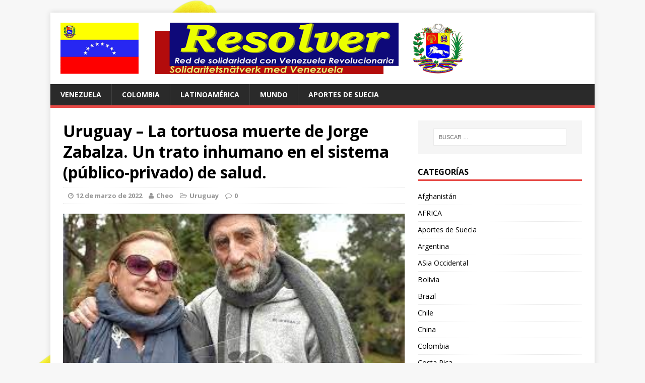

--- FILE ---
content_type: text/html; charset=UTF-8
request_url: https://www.resolver.se/2022/03/uruguay-la-tortuosa-muerte-de-jorge-zabalza-un-trato-inhumano-en-el-sistema-publico-privado-de-salud/
body_size: 21053
content:
<!DOCTYPE html>
<html class="no-js" lang="es">
<head>
<meta charset="UTF-8">
<meta name="viewport" content="width=device-width, initial-scale=1.0">
<link rel="profile" href="http://gmpg.org/xfn/11" />
<link rel="pingback" href="https://www.resolver.se/xmlrpc.php" />
<title>Uruguay – La tortuosa muerte de Jorge Zabalza. Un trato inhumano en el sistema (público-privado) de salud. &#8211; RESOLVER</title>
<meta name='robots' content='max-image-preview:large' />
<link rel='dns-prefetch' href='//www.resolver.se' />
<link rel='dns-prefetch' href='//fonts.googleapis.com' />
<link rel="alternate" type="application/rss+xml" title="RESOLVER &raquo; Feed" href="https://www.resolver.se/feed/" />
<link rel="alternate" type="application/rss+xml" title="RESOLVER &raquo; Feed de los comentarios" href="https://www.resolver.se/comments/feed/" />
<link rel="alternate" title="oEmbed (JSON)" type="application/json+oembed" href="https://www.resolver.se/wp-json/oembed/1.0/embed?url=https%3A%2F%2Fwww.resolver.se%2F2022%2F03%2Furuguay-la-tortuosa-muerte-de-jorge-zabalza-un-trato-inhumano-en-el-sistema-publico-privado-de-salud%2F" />
<link rel="alternate" title="oEmbed (XML)" type="text/xml+oembed" href="https://www.resolver.se/wp-json/oembed/1.0/embed?url=https%3A%2F%2Fwww.resolver.se%2F2022%2F03%2Furuguay-la-tortuosa-muerte-de-jorge-zabalza-un-trato-inhumano-en-el-sistema-publico-privado-de-salud%2F&#038;format=xml" />
<style id='wp-img-auto-sizes-contain-inline-css' type='text/css'>
img:is([sizes=auto i],[sizes^="auto," i]){contain-intrinsic-size:3000px 1500px}
/*# sourceURL=wp-img-auto-sizes-contain-inline-css */
</style>
<style id='wp-emoji-styles-inline-css' type='text/css'>

	img.wp-smiley, img.emoji {
		display: inline !important;
		border: none !important;
		box-shadow: none !important;
		height: 1em !important;
		width: 1em !important;
		margin: 0 0.07em !important;
		vertical-align: -0.1em !important;
		background: none !important;
		padding: 0 !important;
	}
/*# sourceURL=wp-emoji-styles-inline-css */
</style>
<style id='wp-block-library-inline-css' type='text/css'>
:root{--wp-block-synced-color:#7a00df;--wp-block-synced-color--rgb:122,0,223;--wp-bound-block-color:var(--wp-block-synced-color);--wp-editor-canvas-background:#ddd;--wp-admin-theme-color:#007cba;--wp-admin-theme-color--rgb:0,124,186;--wp-admin-theme-color-darker-10:#006ba1;--wp-admin-theme-color-darker-10--rgb:0,107,160.5;--wp-admin-theme-color-darker-20:#005a87;--wp-admin-theme-color-darker-20--rgb:0,90,135;--wp-admin-border-width-focus:2px}@media (min-resolution:192dpi){:root{--wp-admin-border-width-focus:1.5px}}.wp-element-button{cursor:pointer}:root .has-very-light-gray-background-color{background-color:#eee}:root .has-very-dark-gray-background-color{background-color:#313131}:root .has-very-light-gray-color{color:#eee}:root .has-very-dark-gray-color{color:#313131}:root .has-vivid-green-cyan-to-vivid-cyan-blue-gradient-background{background:linear-gradient(135deg,#00d084,#0693e3)}:root .has-purple-crush-gradient-background{background:linear-gradient(135deg,#34e2e4,#4721fb 50%,#ab1dfe)}:root .has-hazy-dawn-gradient-background{background:linear-gradient(135deg,#faaca8,#dad0ec)}:root .has-subdued-olive-gradient-background{background:linear-gradient(135deg,#fafae1,#67a671)}:root .has-atomic-cream-gradient-background{background:linear-gradient(135deg,#fdd79a,#004a59)}:root .has-nightshade-gradient-background{background:linear-gradient(135deg,#330968,#31cdcf)}:root .has-midnight-gradient-background{background:linear-gradient(135deg,#020381,#2874fc)}:root{--wp--preset--font-size--normal:16px;--wp--preset--font-size--huge:42px}.has-regular-font-size{font-size:1em}.has-larger-font-size{font-size:2.625em}.has-normal-font-size{font-size:var(--wp--preset--font-size--normal)}.has-huge-font-size{font-size:var(--wp--preset--font-size--huge)}.has-text-align-center{text-align:center}.has-text-align-left{text-align:left}.has-text-align-right{text-align:right}.has-fit-text{white-space:nowrap!important}#end-resizable-editor-section{display:none}.aligncenter{clear:both}.items-justified-left{justify-content:flex-start}.items-justified-center{justify-content:center}.items-justified-right{justify-content:flex-end}.items-justified-space-between{justify-content:space-between}.screen-reader-text{border:0;clip-path:inset(50%);height:1px;margin:-1px;overflow:hidden;padding:0;position:absolute;width:1px;word-wrap:normal!important}.screen-reader-text:focus{background-color:#ddd;clip-path:none;color:#444;display:block;font-size:1em;height:auto;left:5px;line-height:normal;padding:15px 23px 14px;text-decoration:none;top:5px;width:auto;z-index:100000}html :where(.has-border-color){border-style:solid}html :where([style*=border-top-color]){border-top-style:solid}html :where([style*=border-right-color]){border-right-style:solid}html :where([style*=border-bottom-color]){border-bottom-style:solid}html :where([style*=border-left-color]){border-left-style:solid}html :where([style*=border-width]){border-style:solid}html :where([style*=border-top-width]){border-top-style:solid}html :where([style*=border-right-width]){border-right-style:solid}html :where([style*=border-bottom-width]){border-bottom-style:solid}html :where([style*=border-left-width]){border-left-style:solid}html :where(img[class*=wp-image-]){height:auto;max-width:100%}:where(figure){margin:0 0 1em}html :where(.is-position-sticky){--wp-admin--admin-bar--position-offset:var(--wp-admin--admin-bar--height,0px)}@media screen and (max-width:600px){html :where(.is-position-sticky){--wp-admin--admin-bar--position-offset:0px}}

/*# sourceURL=wp-block-library-inline-css */
</style><style id='wp-block-heading-inline-css' type='text/css'>
h1:where(.wp-block-heading).has-background,h2:where(.wp-block-heading).has-background,h3:where(.wp-block-heading).has-background,h4:where(.wp-block-heading).has-background,h5:where(.wp-block-heading).has-background,h6:where(.wp-block-heading).has-background{padding:1.25em 2.375em}h1.has-text-align-left[style*=writing-mode]:where([style*=vertical-lr]),h1.has-text-align-right[style*=writing-mode]:where([style*=vertical-rl]),h2.has-text-align-left[style*=writing-mode]:where([style*=vertical-lr]),h2.has-text-align-right[style*=writing-mode]:where([style*=vertical-rl]),h3.has-text-align-left[style*=writing-mode]:where([style*=vertical-lr]),h3.has-text-align-right[style*=writing-mode]:where([style*=vertical-rl]),h4.has-text-align-left[style*=writing-mode]:where([style*=vertical-lr]),h4.has-text-align-right[style*=writing-mode]:where([style*=vertical-rl]),h5.has-text-align-left[style*=writing-mode]:where([style*=vertical-lr]),h5.has-text-align-right[style*=writing-mode]:where([style*=vertical-rl]),h6.has-text-align-left[style*=writing-mode]:where([style*=vertical-lr]),h6.has-text-align-right[style*=writing-mode]:where([style*=vertical-rl]){rotate:180deg}
/*# sourceURL=https://www.resolver.se/wp-includes/blocks/heading/style.min.css */
</style>
<style id='wp-block-paragraph-inline-css' type='text/css'>
.is-small-text{font-size:.875em}.is-regular-text{font-size:1em}.is-large-text{font-size:2.25em}.is-larger-text{font-size:3em}.has-drop-cap:not(:focus):first-letter{float:left;font-size:8.4em;font-style:normal;font-weight:100;line-height:.68;margin:.05em .1em 0 0;text-transform:uppercase}body.rtl .has-drop-cap:not(:focus):first-letter{float:none;margin-left:.1em}p.has-drop-cap.has-background{overflow:hidden}:root :where(p.has-background){padding:1.25em 2.375em}:where(p.has-text-color:not(.has-link-color)) a{color:inherit}p.has-text-align-left[style*="writing-mode:vertical-lr"],p.has-text-align-right[style*="writing-mode:vertical-rl"]{rotate:180deg}
/*# sourceURL=https://www.resolver.se/wp-includes/blocks/paragraph/style.min.css */
</style>
<style id='global-styles-inline-css' type='text/css'>
:root{--wp--preset--aspect-ratio--square: 1;--wp--preset--aspect-ratio--4-3: 4/3;--wp--preset--aspect-ratio--3-4: 3/4;--wp--preset--aspect-ratio--3-2: 3/2;--wp--preset--aspect-ratio--2-3: 2/3;--wp--preset--aspect-ratio--16-9: 16/9;--wp--preset--aspect-ratio--9-16: 9/16;--wp--preset--color--black: #000000;--wp--preset--color--cyan-bluish-gray: #abb8c3;--wp--preset--color--white: #ffffff;--wp--preset--color--pale-pink: #f78da7;--wp--preset--color--vivid-red: #cf2e2e;--wp--preset--color--luminous-vivid-orange: #ff6900;--wp--preset--color--luminous-vivid-amber: #fcb900;--wp--preset--color--light-green-cyan: #7bdcb5;--wp--preset--color--vivid-green-cyan: #00d084;--wp--preset--color--pale-cyan-blue: #8ed1fc;--wp--preset--color--vivid-cyan-blue: #0693e3;--wp--preset--color--vivid-purple: #9b51e0;--wp--preset--gradient--vivid-cyan-blue-to-vivid-purple: linear-gradient(135deg,rgb(6,147,227) 0%,rgb(155,81,224) 100%);--wp--preset--gradient--light-green-cyan-to-vivid-green-cyan: linear-gradient(135deg,rgb(122,220,180) 0%,rgb(0,208,130) 100%);--wp--preset--gradient--luminous-vivid-amber-to-luminous-vivid-orange: linear-gradient(135deg,rgb(252,185,0) 0%,rgb(255,105,0) 100%);--wp--preset--gradient--luminous-vivid-orange-to-vivid-red: linear-gradient(135deg,rgb(255,105,0) 0%,rgb(207,46,46) 100%);--wp--preset--gradient--very-light-gray-to-cyan-bluish-gray: linear-gradient(135deg,rgb(238,238,238) 0%,rgb(169,184,195) 100%);--wp--preset--gradient--cool-to-warm-spectrum: linear-gradient(135deg,rgb(74,234,220) 0%,rgb(151,120,209) 20%,rgb(207,42,186) 40%,rgb(238,44,130) 60%,rgb(251,105,98) 80%,rgb(254,248,76) 100%);--wp--preset--gradient--blush-light-purple: linear-gradient(135deg,rgb(255,206,236) 0%,rgb(152,150,240) 100%);--wp--preset--gradient--blush-bordeaux: linear-gradient(135deg,rgb(254,205,165) 0%,rgb(254,45,45) 50%,rgb(107,0,62) 100%);--wp--preset--gradient--luminous-dusk: linear-gradient(135deg,rgb(255,203,112) 0%,rgb(199,81,192) 50%,rgb(65,88,208) 100%);--wp--preset--gradient--pale-ocean: linear-gradient(135deg,rgb(255,245,203) 0%,rgb(182,227,212) 50%,rgb(51,167,181) 100%);--wp--preset--gradient--electric-grass: linear-gradient(135deg,rgb(202,248,128) 0%,rgb(113,206,126) 100%);--wp--preset--gradient--midnight: linear-gradient(135deg,rgb(2,3,129) 0%,rgb(40,116,252) 100%);--wp--preset--font-size--small: 13px;--wp--preset--font-size--medium: 20px;--wp--preset--font-size--large: 36px;--wp--preset--font-size--x-large: 42px;--wp--preset--spacing--20: 0.44rem;--wp--preset--spacing--30: 0.67rem;--wp--preset--spacing--40: 1rem;--wp--preset--spacing--50: 1.5rem;--wp--preset--spacing--60: 2.25rem;--wp--preset--spacing--70: 3.38rem;--wp--preset--spacing--80: 5.06rem;--wp--preset--shadow--natural: 6px 6px 9px rgba(0, 0, 0, 0.2);--wp--preset--shadow--deep: 12px 12px 50px rgba(0, 0, 0, 0.4);--wp--preset--shadow--sharp: 6px 6px 0px rgba(0, 0, 0, 0.2);--wp--preset--shadow--outlined: 6px 6px 0px -3px rgb(255, 255, 255), 6px 6px rgb(0, 0, 0);--wp--preset--shadow--crisp: 6px 6px 0px rgb(0, 0, 0);}:where(.is-layout-flex){gap: 0.5em;}:where(.is-layout-grid){gap: 0.5em;}body .is-layout-flex{display: flex;}.is-layout-flex{flex-wrap: wrap;align-items: center;}.is-layout-flex > :is(*, div){margin: 0;}body .is-layout-grid{display: grid;}.is-layout-grid > :is(*, div){margin: 0;}:where(.wp-block-columns.is-layout-flex){gap: 2em;}:where(.wp-block-columns.is-layout-grid){gap: 2em;}:where(.wp-block-post-template.is-layout-flex){gap: 1.25em;}:where(.wp-block-post-template.is-layout-grid){gap: 1.25em;}.has-black-color{color: var(--wp--preset--color--black) !important;}.has-cyan-bluish-gray-color{color: var(--wp--preset--color--cyan-bluish-gray) !important;}.has-white-color{color: var(--wp--preset--color--white) !important;}.has-pale-pink-color{color: var(--wp--preset--color--pale-pink) !important;}.has-vivid-red-color{color: var(--wp--preset--color--vivid-red) !important;}.has-luminous-vivid-orange-color{color: var(--wp--preset--color--luminous-vivid-orange) !important;}.has-luminous-vivid-amber-color{color: var(--wp--preset--color--luminous-vivid-amber) !important;}.has-light-green-cyan-color{color: var(--wp--preset--color--light-green-cyan) !important;}.has-vivid-green-cyan-color{color: var(--wp--preset--color--vivid-green-cyan) !important;}.has-pale-cyan-blue-color{color: var(--wp--preset--color--pale-cyan-blue) !important;}.has-vivid-cyan-blue-color{color: var(--wp--preset--color--vivid-cyan-blue) !important;}.has-vivid-purple-color{color: var(--wp--preset--color--vivid-purple) !important;}.has-black-background-color{background-color: var(--wp--preset--color--black) !important;}.has-cyan-bluish-gray-background-color{background-color: var(--wp--preset--color--cyan-bluish-gray) !important;}.has-white-background-color{background-color: var(--wp--preset--color--white) !important;}.has-pale-pink-background-color{background-color: var(--wp--preset--color--pale-pink) !important;}.has-vivid-red-background-color{background-color: var(--wp--preset--color--vivid-red) !important;}.has-luminous-vivid-orange-background-color{background-color: var(--wp--preset--color--luminous-vivid-orange) !important;}.has-luminous-vivid-amber-background-color{background-color: var(--wp--preset--color--luminous-vivid-amber) !important;}.has-light-green-cyan-background-color{background-color: var(--wp--preset--color--light-green-cyan) !important;}.has-vivid-green-cyan-background-color{background-color: var(--wp--preset--color--vivid-green-cyan) !important;}.has-pale-cyan-blue-background-color{background-color: var(--wp--preset--color--pale-cyan-blue) !important;}.has-vivid-cyan-blue-background-color{background-color: var(--wp--preset--color--vivid-cyan-blue) !important;}.has-vivid-purple-background-color{background-color: var(--wp--preset--color--vivid-purple) !important;}.has-black-border-color{border-color: var(--wp--preset--color--black) !important;}.has-cyan-bluish-gray-border-color{border-color: var(--wp--preset--color--cyan-bluish-gray) !important;}.has-white-border-color{border-color: var(--wp--preset--color--white) !important;}.has-pale-pink-border-color{border-color: var(--wp--preset--color--pale-pink) !important;}.has-vivid-red-border-color{border-color: var(--wp--preset--color--vivid-red) !important;}.has-luminous-vivid-orange-border-color{border-color: var(--wp--preset--color--luminous-vivid-orange) !important;}.has-luminous-vivid-amber-border-color{border-color: var(--wp--preset--color--luminous-vivid-amber) !important;}.has-light-green-cyan-border-color{border-color: var(--wp--preset--color--light-green-cyan) !important;}.has-vivid-green-cyan-border-color{border-color: var(--wp--preset--color--vivid-green-cyan) !important;}.has-pale-cyan-blue-border-color{border-color: var(--wp--preset--color--pale-cyan-blue) !important;}.has-vivid-cyan-blue-border-color{border-color: var(--wp--preset--color--vivid-cyan-blue) !important;}.has-vivid-purple-border-color{border-color: var(--wp--preset--color--vivid-purple) !important;}.has-vivid-cyan-blue-to-vivid-purple-gradient-background{background: var(--wp--preset--gradient--vivid-cyan-blue-to-vivid-purple) !important;}.has-light-green-cyan-to-vivid-green-cyan-gradient-background{background: var(--wp--preset--gradient--light-green-cyan-to-vivid-green-cyan) !important;}.has-luminous-vivid-amber-to-luminous-vivid-orange-gradient-background{background: var(--wp--preset--gradient--luminous-vivid-amber-to-luminous-vivid-orange) !important;}.has-luminous-vivid-orange-to-vivid-red-gradient-background{background: var(--wp--preset--gradient--luminous-vivid-orange-to-vivid-red) !important;}.has-very-light-gray-to-cyan-bluish-gray-gradient-background{background: var(--wp--preset--gradient--very-light-gray-to-cyan-bluish-gray) !important;}.has-cool-to-warm-spectrum-gradient-background{background: var(--wp--preset--gradient--cool-to-warm-spectrum) !important;}.has-blush-light-purple-gradient-background{background: var(--wp--preset--gradient--blush-light-purple) !important;}.has-blush-bordeaux-gradient-background{background: var(--wp--preset--gradient--blush-bordeaux) !important;}.has-luminous-dusk-gradient-background{background: var(--wp--preset--gradient--luminous-dusk) !important;}.has-pale-ocean-gradient-background{background: var(--wp--preset--gradient--pale-ocean) !important;}.has-electric-grass-gradient-background{background: var(--wp--preset--gradient--electric-grass) !important;}.has-midnight-gradient-background{background: var(--wp--preset--gradient--midnight) !important;}.has-small-font-size{font-size: var(--wp--preset--font-size--small) !important;}.has-medium-font-size{font-size: var(--wp--preset--font-size--medium) !important;}.has-large-font-size{font-size: var(--wp--preset--font-size--large) !important;}.has-x-large-font-size{font-size: var(--wp--preset--font-size--x-large) !important;}
/*# sourceURL=global-styles-inline-css */
</style>

<style id='classic-theme-styles-inline-css' type='text/css'>
/*! This file is auto-generated */
.wp-block-button__link{color:#fff;background-color:#32373c;border-radius:9999px;box-shadow:none;text-decoration:none;padding:calc(.667em + 2px) calc(1.333em + 2px);font-size:1.125em}.wp-block-file__button{background:#32373c;color:#fff;text-decoration:none}
/*# sourceURL=/wp-includes/css/classic-themes.min.css */
</style>
<link rel='stylesheet' id='mh-google-fonts-css' href='https://fonts.googleapis.com/css?family=Open+Sans:400,400italic,700,600' type='text/css' media='all' />
<link rel='stylesheet' id='mh-magazine-lite-css' href='https://www.resolver.se/wp-content/themes/mh-magazine-lite/style.css?ver=2.3.2' type='text/css' media='all' />
<link rel='stylesheet' id='mh-font-awesome-css' href='https://www.resolver.se/wp-content/themes/mh-magazine-lite/includes/font-awesome.min.css' type='text/css' media='all' />
<script type="text/javascript" src="https://www.resolver.se/wp-includes/js/jquery/jquery.min.js?ver=3.7.1" id="jquery-core-js"></script>
<script type="text/javascript" src="https://www.resolver.se/wp-includes/js/jquery/jquery-migrate.min.js?ver=3.4.1" id="jquery-migrate-js"></script>
<script type="text/javascript" src="https://www.resolver.se/wp-content/themes/mh-magazine-lite/js/scripts.js?ver=6.9" id="mh-scripts-js"></script>
<link rel="https://api.w.org/" href="https://www.resolver.se/wp-json/" /><link rel="alternate" title="JSON" type="application/json" href="https://www.resolver.se/wp-json/wp/v2/posts/12026" /><link rel="EditURI" type="application/rsd+xml" title="RSD" href="https://www.resolver.se/xmlrpc.php?rsd" />
<meta name="generator" content="WordPress 6.9" />
<link rel="canonical" href="https://www.resolver.se/2022/03/uruguay-la-tortuosa-muerte-de-jorge-zabalza-un-trato-inhumano-en-el-sistema-publico-privado-de-salud/" />
<link rel='shortlink' href='https://www.resolver.se/?p=12026' />
<!--[if lt IE 9]>
<script src="https://www.resolver.se/wp-content/themes/mh-magazine-lite/js/css3-mediaqueries.js"></script>
<![endif]-->
<style type="text/css">.recentcomments a{display:inline !important;padding:0 !important;margin:0 !important;}</style><style type="text/css" id="custom-background-css">
body.custom-background { background-image: url("https://www.resolver.se/wp-content/2016/01/venezuela-646973.png"); background-position: left top; background-size: auto; background-repeat: repeat; background-attachment: scroll; }
</style>
	</head>
<body id="mh-mobile" class="wp-singular post-template-default single single-post postid-12026 single-format-standard custom-background wp-theme-mh-magazine-lite mh-right-sb">
<div class="mh-container mh-container-outer">
<div class="mh-header-mobile-nav clearfix"></div>
<header class="mh-header">
	<div class="mh-container mh-container-inner mh-row clearfix">
		<div class="mh-custom-header" role="banner">
<a href="https://www.resolver.se/" title="RESOLVER" rel="home">
<div class="mh-site-logo" role="banner">
<img class="mh-header-image" src="https://www.resolver.se/wp-content/2016/01/resolver.gif" height="102" width="800" alt="RESOLVER" />
</div>
</a>
</div>
	</div>
	<div class="mh-main-nav-wrap">
		<nav class="mh-main-nav mh-container mh-container-inner clearfix">
			<div class="menu-menu-container"><ul id="menu-menu" class="menu"><li id="menu-item-1482" class="menu-item menu-item-type-taxonomy menu-item-object-category menu-item-1482"><a href="https://www.resolver.se/category/venezuela/">Venezuela</a></li>
<li id="menu-item-1829" class="menu-item menu-item-type-taxonomy menu-item-object-category menu-item-1829"><a href="https://www.resolver.se/category/colombia/">Colombia</a></li>
<li id="menu-item-1537" class="menu-item menu-item-type-taxonomy menu-item-object-category menu-item-1537"><a href="https://www.resolver.se/category/latinoamerica/">Latinoamérica</a></li>
<li id="menu-item-1488" class="menu-item menu-item-type-taxonomy menu-item-object-category menu-item-1488"><a href="https://www.resolver.se/category/mundo/">Mundo</a></li>
<li id="menu-item-1568" class="menu-item menu-item-type-taxonomy menu-item-object-category menu-item-1568"><a href="https://www.resolver.se/category/aportes-de-suecia/">Aportes de Suecia</a></li>
</ul></div>		</nav>
	</div>
</header><div class="mh-wrapper clearfix">
	<div id="main-content" class="mh-content"><article id="post-12026" class="post-12026 post type-post status-publish format-standard has-post-thumbnail hentry category-uruguay">
	<header class="entry-header clearfix">
		<h1 class="entry-title">
			Uruguay – La tortuosa muerte de Jorge Zabalza. Un trato inhumano en el sistema (público-privado) de salud.		</h1>
		<p class="mh-meta entry-meta">
<span class="entry-meta-date updated"><i class="fa fa-clock-o"></i><a href="https://www.resolver.se/2022/03/">12 de marzo de 2022</a></span>
<span class="entry-meta-author author vcard"><i class="fa fa-user"></i><a class="fn" href="https://www.resolver.se/author/admin-2/">Cheo</a></span>
<span class="entry-meta-categories"><i class="fa fa-folder-open-o"></i><a href="https://www.resolver.se/category/uruguay/" rel="category tag">Uruguay</a></span>
<span class="entry-meta-comments"><i class="fa fa-comment-o"></i><a class="mh-comment-scroll" href="https://www.resolver.se/2022/03/uruguay-la-tortuosa-muerte-de-jorge-zabalza-un-trato-inhumano-en-el-sistema-publico-privado-de-salud/#mh-comments">0</a></span>
</p>
	</header>
		<div class="entry-content clearfix">
		
<figure class="entry-thumbnail">
<img src="https://www.resolver.se/wp-content/2022/03/nedladdning.jpg" alt="" title="nedladdning" />
</figure>
		
<p>Veronika Engler y Jorge Zabalza en el Memorial de los Detenidos Desaparecidos, en el Cerro Montevideo. Foto de Martha Passeggi.</p>



<h4 class="wp-block-heading"> [Samuel Blixen – Camila Ghemi]</h4>



<p><strong>Los familiares del exrehén de la dictadura denuncian un trato inhumano en el sistema de salud</strong></p>



<p><strong>La tortuosa muerte de Jorge Zabalza</strong></p>



<p><strong>En una trama de incidentes confusos, episodios extraños y actitudes inhumanas, el último mes de la vida del exguerrillero transcurrió signado por el dolor y el horror.</strong></p>



<p><strong>Samuel Blixen</strong></p>



<p><strong><a href="https://brecha.com.uy/">Brecha</a>, 11-3-2022&nbsp;</strong></p>



<p><strong><a href="https://correspondenciadeprensa.com/">Correspondencia de Prensa</a>, 11-3-2022</strong></p>



<p>La denuncia de Veronika Engler sobre las circunstancias de la muerte de su compañero y esposo, Jorge Tambero Zabalza (1), expone un cuadro terrible y aberrante de actitudes humanas incomprensibles, un proceso dantesco que durante un mes –hasta su muerte, el 23 de febrero– convirtió la internación hospitalaria del Tambero en una prolongación del maltrato, el dolor y la indignidad que vivió en las prisiones de la dictadura. El Tambero, quien durante 13 años fue uno de los nueve rehenes varones de la dictadura, sobrevivió a un cáncer de esófago detectado hace siete años, que condicionó su vida, por las dificultades extremas para alimentarse. Pero murió con un cuadro de insuficiencia renal, con una neumonía purulenta, afectado por una bacteria hospitalaria resistente, con un cuadro de covid, con líquido que rodeaba el pulmón y el corazón, que provocó un derrame pleural; sucio, desnutrido, postrado en una cama que le causaba un enorme dolor en las piernas, siempre boca arriba, sin poder comunicarse, sin una atención básica, a veces delirando.</p>



<p>En una entrevista con Brecha, Veronika descartó una intención premeditada y prefirió explicar ese proceso por la deshumanización generalizada que exhibían algunos médicos, así como parte del personal no médico: «Me cuesta creer que esa actitud esté tan generalizada. Algunos lo trataban correctamente, pero otros lo trataban como un bulto». Acotó que ese trato deshumanizado coincidía con otros relatos sobre la atención de pacientes durante la pandemia y que ella, personalmente, pudo comprobar tanto en el sanatorio del CASMU (2) como en el Hospital de Clínicas (3) durante el último mes de internación de su compañero. En una comunicación con un colega, el padre de Veronika, el doctor Henry Engler, afirmó: «En criollo: no le dan bola. Las órdenes médicas penetran 10 centímetros y se diluyen en el mar de los sargazos. No podemos decir: “Es porque es un hospital público o universitario”. Es porque no hay empatía. Es trágico. Pese a toda la invalorable ayuda tuya. Me acordé de Dante: “Los que aquí entráis, perded toda esperanza”».</p>



<p><strong>El comienzo del fin</strong></p>



<p>A mediados de enero el estado de Zabalza se complicó, debido a que una dilatación del esófago que permitiría que se alimentara se postergó en el Centro de Nefrología del Hospital de Clínicas, donde aparecieron casos de covid. Cuando finalmente se intentó la dilatación, se produjo un desgarro al introducir el endoscopio y el procedimiento fue postergado para los primeros días de febrero. Según el relato minucioso de Veronika, las dificultades para mantener la atención médica en medio del cuadro extremo de Zabalza se incrementaban. El seguimiento después de la operación del cáncer de esófago se hizo siempre con una tomografía por emisión de positrones (PET, por sus siglas en inglés), debido a la dificultad de interpretar las tomografías habituales por la presencia de ganglios grandes, inactivos, que no eran metastásicos. «Desde hace dos años que se está solicitando un PET, que, seguramente, habría evitado que el estado de salud de Jorge llegara a este punto de deterioro. Nunca se lo aprobaron y no sabemos si el Hospital de Clínicas insistió lo suficiente o fue negligencia o desinterés de quienes en la actualidad están a cargo del CUDIM [el centro de imagenología molecular, del que Henry Engler fue fundador y primer director]», contó Veronika.</p>



<p>En la madrugada del sábado 22, Zabalza sufría fuertes dolores en el pecho. «Llamé a la UCM (4). El médico descartó problemas cardíacos y propuso internarlo para hacerle exámenes», contó Veronika. Como era paciente de la Administración de Servicios de Salud del Estado (ASSE), el personal de la UCM intentó trasladarlo al hospital Maciel, pero no había camas disponibles. Fue derivado a un sanatorio del CASMU. Un examen con eco Doppler reveló una insuficiencia renal y se decidió operarlo. «Me avisan que su vida corre peligro y que su estado es muy delicado. Le hacen diálisis», narró su compañera. Un riñón dejó de funcionar y otro fue entubado mediante una nefrostomía. Pero la operación se postergó, por la comprobación de una infección bacteriana. La situación general de Zabalza se agravaba conforme se volvía cada vez más difícil alimentarlo. «Les advertí que iba a empeorar y que había que tener una solución alternativa, porque lo que lograba ingerir no era suficiente. Además, tuvo diarrea en varias ocasiones, lo que empeoraba todo», añadió.</p>



<p><strong>Kafkiano</strong></p>



<p>Veronika tuvo que recomponer la historia clínica de Zabalza, porque ASSE no se la entregó al CASMU. La comunicación entre instituciones comenzó a tener ribetes kafkianos: para concretar la dilatación del esófago era necesario trasladarlo al Clínicas, pero para ello se planteó que era necesario que la familia elevara un pedido concreto. La coordinación entre el CASMU y el Clínicas resultaba imposible, porque, según las autoridades de la mutualista, la dirección del Clínicas no respondía las llamadas telefónicas. El director del Hospital de Clínicas, Álvaro Villar, dijo después que nunca había recibido esas llamadas. «En todo ese tiempo existió una enorme confusión sobre qué institución se haría cargo de los análisis y la internación», contó Veronika.</p>



<p>El 3 de febrero, la vía por la que le suministraban los antibióticos y los medicamentos se tapó y, dadas las dificultades para colocarle otra, decidieron sacársela: «Le sacan la vía por donde le pasan los medicamentos, el antibiótico, el gluconato de calcio y la cortisona, y eso me preocupa. Insisto con que le coloquen. Un enfermero me dice que se la colocarán a las cuatro de la mañana, cuando tienen que sacarle sangre. A las cinco insisto. Me responden que no está ordenado sacarle sangre».</p>



<p>El 8 de febrero, con una infección bacteriana resistente, con una neumonía purulenta con esputos verdes y sangre, y con un cuadro de desnutrición aguda, Zabalza fue trasladado al Clínicas. Lo internaron en una sala de aislamiento en el piso 9. «El aislamiento es ficticio, lo que quedó demostrado con el contagio masivo de covid. Allí se comparten varios espacios e, incluso, el baño, lo que no tenía ningún sentido ni lógica», prosigue el relato familiar. Con la confirmación del PCR, fue trasladado a una sala de doble aislamiento en el piso 8, pero Veronika no fue informada de ese traslado. Zabalza estuvo solo en una pieza que da a un pasillo, que, a su vez, comunica con el puesto de enfermería. No tuvo la posibilidad de reclamar atención ni pedir ayuda, porque no hay timbre. Su única vía de comunicación era un celular, con el que llamaba a Veronika y a su suegro. En uno de sus mensajes dice: «Amor, estoy encerrado. Sala 10. No puedo llamar a los enfermeros, porque no tengo cómo hacerlo. He gritado, he aplaudido. No tengo cómo llamarlos, no tengo cómo estar informado de nada, no sé qué va a pasar». Veronika comprobó que no lo limpiaban: «Tenía muchas flemas, por las bacterias, y la barba sucia. Con una tijerita traté de recortarle la barba, le cortaba las uñas, pero tenía que limpiarlo con agua Salus porque no había agua».</p>



<p>Durante la tormenta del 13 de febrero, Zabalza logró comunicarse con su suegro y le dijo que estaba pasando un frío extremo. Al día siguiente, el lunes 14, le advirtió por teléfono a su compañera que desde hacía horas estaba totalmente empapado: «Amor, recurro a tu paciencia una vez más. Estoy mojado, todo mojado, desde hoy a las nueve de la mañana. Los médicos estuvieron, me revisaron, me taparon con una frazada y dijeron: “Ya venimos”. Y son las tres de la tarde». Cuando llegó a la pieza, Veronika comprobó que se le había salido la sonda de la nefrostomía y que estaba empapado de orina. Pidió que lo cambiaran y lo higienizaran, pero una enfermera solamente le retiró la sábana orinada, con la que le secó el cuerpo.</p>



<p>Veronika temía, además, por la salud mental de Zabalza, que le mandaba audios de despedida y expresaba el deseo de que sus cenizas fueran tiradas en el Cerro, en el memorial del Che. Como le explicó Veronika al responsable del piso, el doctor Martín Rebella, unas veces estaba totalmente lúcido («Hoy no me controlaron, o sea, no me tomaron la temperatura ni la presión, ni me dieron el desayuno. Están ahí, esperando que la quede. Yo les mando este testimonio. La cosa es así, porque, llegado cierto punto, se termina la humanidad») y otras veces deliraba («Tienen que conseguir un habeas corpus»). Rebella le confirmó a Veronika que Zabalza presentaba un cuadro extremo de desnutrición. Recién el 15 de febrero, de acuerdo al relato, intentaron suministrarle un complemento alimenticio, que ya no podía tragar, y después decidieron colocarle una vía parenteral para alimentarlo: «Ya era demasiado tarde, porque a esas alturas estaba severamente desnutrido y su cuerpo no tenía fuerzas para combatir las múltiples patologías y comorbilidades que lo aquejaban».</p>



<p><strong>Inconsistencias</strong></p>



<p>El recinto de los enfermeros cuenta con cámaras, pero, según la familia, estas no filman el cuarto de aislamiento, por lo que es imposible saber qué ocurría en la sala donde Zabalza permanecía solo, aislado. La noche del domingo 20, Veronika lo dejó dormido, después de haberle suministrado una pastilla de Zolpidem. «A pesar de que no podía hablar, lo dejé con un ánimo fantástico. Me señalaba con el dedo para arriba. “¿Te van a cambiar de piso?”, le pregunté. Negó con la cabeza. “¿Te vas a ir al cielo?” Volvió a negar con la cabeza y alzó el puño cerrado. “¿Vas a resistir?” Asintió. Lo deje roncando y con ese ánimo. A las cinco de la mañana se había arrancado todas las vías y todas las sondas. No sé qué pasó en el intermedio», narró Veronika. No sabe cuánto tiempo permaneció perdiendo sangre desde que se arrancó las vías y la sonda del pulmón: «Por error, cuando me devolvieron las cosas, me entregaron un bolso con trapos ensangrentados». A partir de ese momento no recibió más alimentación: «Le colocaron suero en un momento en que lo solicité, pero luego se lo retiraron. Desde entonces su deterioro fue en aumento, hasta culminar con su muerte». Descarta que conscientemente haya intentado suicidarse. Pero le escribió a su familia: «Su estado es lamentable y yo estoy al borde del colapso nervioso».</p>



<p>El 22 de febrero, temprano en la mañana, Rebella, de acuerdo a su relato, le comunicó a Veronika que no había nada más que hacer para revertir la situación de Zabalza. «Más tarde, ese mismo día, a eso de las diez, concretamos una reunión, en la que, además del doctor Rebella, participaron el doctor [Miguel] Martínez [decano de la Facultad de Medicina], mi padre, la hermana de Jorge, su hijo y yo». En esa reunión Rebella confirmó que Zabalza estaba desahuciado. Se acordó de que regresaría a su domicilio, en Santa Catalina. En el mismo momento en que se producía esa reunión, Villar ofrecía declaraciones a diarios e informativos de televisión sobre el estado de Zabalza. El Observador reprodujo sus palabras: «Su situación se encuentra en estudio, sin llegar hasta ahora a ser considerada grave». En Telemundo, reiteró: «Hasta el momento [la situación] no es grave, pero sí requiere cuidados médicos permanentes». El País consignó: «Zabalza se encuentra internado en una sala de cuidados intermedios, con “apoyo médico y enfermería las 24 horas”, dijo Villar. “Está controlado y no se plantea ingresarlo al CTI”, dijo». En su conversación con Brecha, Veronika fue terminante: «Villar estaba dando declaraciones a la prensa, diciendo que estaba estable. Mentía, porque decía que estaba en una sala de cuidados intermedios, cuando, en realidad, estaba en una sala de doble aislamiento por covid. Es impensable que Villar ignorara la situación de Jorge». (Véase en la página 23 la entrevista de Brecha con el director del Clínicas.)</p>



<p><strong>Misterios</strong></p>



<p>El martes 22, sobre las 23 horas, Veronika, alojada en la casa de su prima para acceder más rápido al Clínicas, comenzó a recibir por teléfono las condolencias por la muerte de su compañero. Las llamadas tenían un origen. A las 22.30 Diego Burgueño publicó un tuit: «Acaba de morir Jorge Zabalza, un terrorista que si bien reconoció algunos casos de gravedad como delitos de lesa humanidad obvio [sic] que me recibió por 4 horas, lástima que como conclusión de dicho encuentro más allá de su reconocimiento creía viable la lucha armada nuevamente». Hijo del policía muerto en la toma de Pando en 1969, Burgueño parecía tener fuentes que le informaban sobre el estado de Zabalza en el Clínicas. Después borró el tuit, pero en otra comunicación dijo que su fuente era confiable.</p>



<p>Cuando logró comunicarse con el piso 8, una enfermera le dijo a Veronika que había visto a Zabalza unos 15 minutos antes, es decir que a las 23.10 aún estaba vivo: «Me dijo que él tenía 146 pulsaciones y estaba saturando bajo (84), pero que lograron colocarle la máscara de oxígeno. Le pide a otra enfermera que lo corrobore y me lo reafirma. También me informó que hacía un rato había estado un médico forense, que se vistió y estuvo con él alrededor de cinco minutos. Nos comunicó que lo dejó registrado. Me dice que me quede tranquila y descanse para estar temprano allí, por el traslado de Jorge a casa». El alivio por el desmentido de la muerte se mezcló con la noticia inesperada. ¿Qué hacía un médico forense cerca de la medianoche en una sala de aislamiento de covid? A la 1.45 del miércoles 23 el personal de enfermería registró la muerte de Zabalza, pero no pudo establecerse la hora exacta del deceso. Cuando Veronika preguntó por esa inusual visita, un tal «licenciado Óscar», enfermero encargado del piso, lo desmintió, se ofuscó y la increpó. Sin embargo, la presencia de ese presunto médico forense quedó registrada en las anotaciones de la enfermería. El sospechoso episodio fue denunciado en la dirección y es objeto de una investigación administrativa. Se presume que se trata de un falso médico, que ingresó al hospital exhibiendo un documento judicial falso. La incógnita perdurará, porque, después de una negociación en la que, pese al covid, Forestier Pose accedió a un breve velorio de dos horas, el cuerpo de Zabalza fue cremado sin la posibilidad de ordenar una autopsia.</p>



<p>Veronika resume las circunstancias que –tiene la convicción– comparten otros pacientes: «A Jorge no lo mató el cáncer de esófago, que ya no tenía; no lo mató la falla renal, que estaba controlada. La muerte de Jorge sucedió por no haber recibido la atención hospitalaria; por el EPOC agravado por las bacterias que contrajo en el CASMU y descuidaron en el Clínicas; por los 12 días en una sala de aislamiento debido al covid, que contrajo en una sala del Hospital de Clínicas; por la falta de comunicación entre instituciones e intrahospitalaria. Jorge pasó sus últimos días sufriendo y sabiendo que no se estaba haciendo lo suficiente. Jorge murió atormentado en el horror más espantoso».</p>



<p><strong><u>Notas de Correspondencia de Prensa</u></strong></p>



<p>1)<strong><u>&nbsp;</u></strong>Véase «<a href="https://correspondenciadeprensa.com/?p=24436">Jorge Zabalza, el andar obstinado de un insurrecto</a>»&nbsp;</p>



<p>2) CASMU, empresa “prestadora de salud” privada con más de 200 mil afiliados. Tradicionalmente, la mayoría de sus médicos directivos (patrones) han estado vinculados al Frente Amplio.</p>



<p>3) El Hospital de Clínicas está en la órbita de la Universidad e la República y de su presupuesto, es la principal referencia hospitalaria del país, donde se asisten capas sociales pobres y del Interior. . .</p>



<p>4) UCM (Unidad Coronaria Móvil), es una de las muy rentables empresas privadas del sistema de atención de urgencias, gestionadas en propiedad por las corporaciones médicas. &nbsp;</p>



<p>****</p>



<p><strong>La versión del director del Hospital de Clínicas, Álvaro Villar (1), sobre la muerte de Jorge Zabalza</strong></p>



<p><strong>«La peleamos hasta el último día»</strong></p>



<p><strong>Camila Ghemi</strong></p>
	</div>
		</article><nav class="mh-post-nav-wrap clearfix" role="navigation">
<div class="mh-post-nav-prev mh-post-nav">
<a href="https://www.resolver.se/2022/03/perfiles-analiticos-de-los-23-candidatos-y-precandidatos-en-2022/" rel="prev">Previous article</a></div>
<div class="mh-post-nav-next mh-post-nav">
<a href="https://www.resolver.se/2022/03/ucrania-consecuencias/" rel="next">Next article</a></div>
</nav>
	</div>
	<aside class="mh-widget-col-1 mh-sidebar"><div id="search-3" class="mh-widget widget_search"><form role="search" method="get" class="search-form" action="https://www.resolver.se/">
				<label>
					<span class="screen-reader-text">Buscar:</span>
					<input type="search" class="search-field" placeholder="Buscar &hellip;" value="" name="s" />
				</label>
				<input type="submit" class="search-submit" value="Buscar" />
			</form></div><div id="categories-3" class="mh-widget widget_categories"><h4 class="mh-widget-title"><span class="mh-widget-title-inner">Categorías</span></h4>
			<ul>
					<li class="cat-item cat-item-44"><a href="https://www.resolver.se/category/afghanistan/">Afghanistán</a>
</li>
	<li class="cat-item cat-item-43"><a href="https://www.resolver.se/category/africa/">AFRICA</a>
</li>
	<li class="cat-item cat-item-16"><a href="https://www.resolver.se/category/aportes-de-suecia/">Aportes de Suecia</a>
</li>
	<li class="cat-item cat-item-24"><a href="https://www.resolver.se/category/argentina/">Argentina</a>
</li>
	<li class="cat-item cat-item-63"><a href="https://www.resolver.se/category/asia-occidental/">ASia Occidental</a>
</li>
	<li class="cat-item cat-item-35"><a href="https://www.resolver.se/category/bolivia/">Bolivia</a>
</li>
	<li class="cat-item cat-item-25"><a href="https://www.resolver.se/category/brazil/">Brazil</a>
</li>
	<li class="cat-item cat-item-20"><a href="https://www.resolver.se/category/chile/">Chile</a>
</li>
	<li class="cat-item cat-item-50"><a href="https://www.resolver.se/category/china/">China</a>
</li>
	<li class="cat-item cat-item-17"><a href="https://www.resolver.se/category/colombia/">Colombia</a>
</li>
	<li class="cat-item cat-item-52"><a href="https://www.resolver.se/category/costa-rica/">Costa Rica</a>
</li>
	<li class="cat-item cat-item-19"><a href="https://www.resolver.se/category/cuba/">Cuba</a>
</li>
	<li class="cat-item cat-item-34"><a href="https://www.resolver.se/category/ecuador/">Ecuador</a>
</li>
	<li class="cat-item cat-item-31"><a href="https://www.resolver.se/category/el-salvador/">El Salvador</a>
</li>
	<li class="cat-item cat-item-22"><a href="https://www.resolver.se/category/espana/">España</a>
</li>
	<li class="cat-item cat-item-29"><a href="https://www.resolver.se/category/europa/">Europa</a>
</li>
	<li class="cat-item cat-item-49"><a href="https://www.resolver.se/category/finlandia/">Finlandia</a>
</li>
	<li class="cat-item cat-item-28"><a href="https://www.resolver.se/category/gaza/">GAZA</a>
</li>
	<li class="cat-item cat-item-36"><a href="https://www.resolver.se/category/guatemala/">Guatemala</a>
</li>
	<li class="cat-item cat-item-56"><a href="https://www.resolver.se/category/guyana/">GUYANA</a>
</li>
	<li class="cat-item cat-item-33"><a href="https://www.resolver.se/category/haiti/">Haiti</a>
</li>
	<li class="cat-item cat-item-23"><a href="https://www.resolver.se/category/hondura/">Hondura</a>
</li>
	<li class="cat-item cat-item-58"><a href="https://www.resolver.se/category/iran/">IRAN</a>
</li>
	<li class="cat-item cat-item-55"><a href="https://www.resolver.se/category/israel/">Israel</a>
</li>
	<li class="cat-item cat-item-14"><a href="https://www.resolver.se/category/latinoamerica/">Latinoamérica</a>
</li>
	<li class="cat-item cat-item-59"><a href="https://www.resolver.se/category/libano/">LIBANO</a>
</li>
	<li class="cat-item cat-item-30"><a href="https://www.resolver.se/category/mexico/">MEXICO</a>
</li>
	<li class="cat-item cat-item-8"><a href="https://www.resolver.se/category/mundo/">Mundo</a>
</li>
	<li class="cat-item cat-item-21"><a href="https://www.resolver.se/category/nicaragua/">Nicaragua</a>
</li>
	<li class="cat-item cat-item-64"><a href="https://www.resolver.se/category/oslo/">OSLO</a>
</li>
	<li class="cat-item cat-item-48"><a href="https://www.resolver.se/category/palestina/">Palestina</a>
</li>
	<li class="cat-item cat-item-39"><a href="https://www.resolver.se/category/panama/">Panamá</a>
</li>
	<li class="cat-item cat-item-42"><a href="https://www.resolver.se/category/paraguay/">Paraguay</a>
</li>
	<li class="cat-item cat-item-40"><a href="https://www.resolver.se/category/peru/">Peru</a>
</li>
	<li class="cat-item cat-item-62"><a href="https://www.resolver.se/category/puerto-rico/">Puerto Rico</a>
</li>
	<li class="cat-item cat-item-37"><a href="https://www.resolver.se/category/rusia/">Rusia</a>
</li>
	<li class="cat-item cat-item-61"><a href="https://www.resolver.se/category/siria/">Siria</a>
</li>
	<li class="cat-item cat-item-45"><a href="https://www.resolver.se/category/suecia/">Suecia</a>
</li>
	<li class="cat-item cat-item-53"><a href="https://www.resolver.se/category/turquia/">Turquia</a>
</li>
	<li class="cat-item cat-item-47"><a href="https://www.resolver.se/category/ucrania/">Ucrania</a>
</li>
	<li class="cat-item cat-item-32"><a href="https://www.resolver.se/category/uruguay/">Uruguay</a>
</li>
	<li class="cat-item cat-item-26"><a href="https://www.resolver.se/category/usa/">USA</a>
</li>
	<li class="cat-item cat-item-1"><a href="https://www.resolver.se/category/venezuela/">Venezuela</a>
</li>
	<li class="cat-item cat-item-18"><a href="https://www.resolver.se/category/videos/">videos</a>
</li>
	<li class="cat-item cat-item-41"><a href="https://www.resolver.se/category/viet-nam/">Viet Nam</a>
</li>
	<li class="cat-item cat-item-57"><a href="https://www.resolver.se/category/yemen/">Yemen</a>
</li>
			</ul>

			</div><div id="archives-3" class="mh-widget widget_archive"><h4 class="mh-widget-title"><span class="mh-widget-title-inner">Archivos</span></h4>		<label class="screen-reader-text" for="archives-dropdown-3">Archivos</label>
		<select id="archives-dropdown-3" name="archive-dropdown">
			
			<option value="">Elegir el mes</option>
				<option value='https://www.resolver.se/2026/01/'> enero 2026 &nbsp;(54)</option>
	<option value='https://www.resolver.se/2025/12/'> diciembre 2025 &nbsp;(60)</option>
	<option value='https://www.resolver.se/2025/11/'> noviembre 2025 &nbsp;(93)</option>
	<option value='https://www.resolver.se/2025/10/'> octubre 2025 &nbsp;(71)</option>
	<option value='https://www.resolver.se/2025/09/'> septiembre 2025 &nbsp;(70)</option>
	<option value='https://www.resolver.se/2025/08/'> agosto 2025 &nbsp;(115)</option>
	<option value='https://www.resolver.se/2025/07/'> julio 2025 &nbsp;(134)</option>
	<option value='https://www.resolver.se/2025/06/'> junio 2025 &nbsp;(93)</option>
	<option value='https://www.resolver.se/2025/05/'> mayo 2025 &nbsp;(170)</option>
	<option value='https://www.resolver.se/2025/04/'> abril 2025 &nbsp;(234)</option>
	<option value='https://www.resolver.se/2025/03/'> marzo 2025 &nbsp;(190)</option>
	<option value='https://www.resolver.se/2025/02/'> febrero 2025 &nbsp;(117)</option>
	<option value='https://www.resolver.se/2025/01/'> enero 2025 &nbsp;(126)</option>
	<option value='https://www.resolver.se/2024/12/'> diciembre 2024 &nbsp;(116)</option>
	<option value='https://www.resolver.se/2024/11/'> noviembre 2024 &nbsp;(139)</option>
	<option value='https://www.resolver.se/2024/10/'> octubre 2024 &nbsp;(131)</option>
	<option value='https://www.resolver.se/2024/09/'> septiembre 2024 &nbsp;(173)</option>
	<option value='https://www.resolver.se/2024/08/'> agosto 2024 &nbsp;(172)</option>
	<option value='https://www.resolver.se/2024/07/'> julio 2024 &nbsp;(197)</option>
	<option value='https://www.resolver.se/2024/06/'> junio 2024 &nbsp;(136)</option>
	<option value='https://www.resolver.se/2024/05/'> mayo 2024 &nbsp;(118)</option>
	<option value='https://www.resolver.se/2024/04/'> abril 2024 &nbsp;(147)</option>
	<option value='https://www.resolver.se/2024/03/'> marzo 2024 &nbsp;(162)</option>
	<option value='https://www.resolver.se/2024/02/'> febrero 2024 &nbsp;(149)</option>
	<option value='https://www.resolver.se/2024/01/'> enero 2024 &nbsp;(130)</option>
	<option value='https://www.resolver.se/2023/12/'> diciembre 2023 &nbsp;(150)</option>
	<option value='https://www.resolver.se/2023/11/'> noviembre 2023 &nbsp;(135)</option>
	<option value='https://www.resolver.se/2023/10/'> octubre 2023 &nbsp;(146)</option>
	<option value='https://www.resolver.se/2023/09/'> septiembre 2023 &nbsp;(142)</option>
	<option value='https://www.resolver.se/2023/08/'> agosto 2023 &nbsp;(121)</option>
	<option value='https://www.resolver.se/2023/07/'> julio 2023 &nbsp;(111)</option>
	<option value='https://www.resolver.se/2023/06/'> junio 2023 &nbsp;(112)</option>
	<option value='https://www.resolver.se/2023/05/'> mayo 2023 &nbsp;(90)</option>
	<option value='https://www.resolver.se/2023/04/'> abril 2023 &nbsp;(98)</option>
	<option value='https://www.resolver.se/2023/03/'> marzo 2023 &nbsp;(154)</option>
	<option value='https://www.resolver.se/2023/02/'> febrero 2023 &nbsp;(134)</option>
	<option value='https://www.resolver.se/2023/01/'> enero 2023 &nbsp;(110)</option>
	<option value='https://www.resolver.se/2022/12/'> diciembre 2022 &nbsp;(64)</option>
	<option value='https://www.resolver.se/2022/11/'> noviembre 2022 &nbsp;(56)</option>
	<option value='https://www.resolver.se/2022/10/'> octubre 2022 &nbsp;(36)</option>
	<option value='https://www.resolver.se/2022/09/'> septiembre 2022 &nbsp;(51)</option>
	<option value='https://www.resolver.se/2022/08/'> agosto 2022 &nbsp;(38)</option>
	<option value='https://www.resolver.se/2022/07/'> julio 2022 &nbsp;(35)</option>
	<option value='https://www.resolver.se/2022/06/'> junio 2022 &nbsp;(33)</option>
	<option value='https://www.resolver.se/2022/05/'> mayo 2022 &nbsp;(40)</option>
	<option value='https://www.resolver.se/2022/04/'> abril 2022 &nbsp;(56)</option>
	<option value='https://www.resolver.se/2022/03/'> marzo 2022 &nbsp;(71)</option>
	<option value='https://www.resolver.se/2022/02/'> febrero 2022 &nbsp;(53)</option>
	<option value='https://www.resolver.se/2022/01/'> enero 2022 &nbsp;(53)</option>
	<option value='https://www.resolver.se/2021/12/'> diciembre 2021 &nbsp;(54)</option>
	<option value='https://www.resolver.se/2021/11/'> noviembre 2021 &nbsp;(44)</option>
	<option value='https://www.resolver.se/2021/10/'> octubre 2021 &nbsp;(17)</option>
	<option value='https://www.resolver.se/2021/09/'> septiembre 2021 &nbsp;(29)</option>
	<option value='https://www.resolver.se/2021/08/'> agosto 2021 &nbsp;(37)</option>
	<option value='https://www.resolver.se/2021/07/'> julio 2021 &nbsp;(31)</option>
	<option value='https://www.resolver.se/2021/06/'> junio 2021 &nbsp;(13)</option>
	<option value='https://www.resolver.se/2021/05/'> mayo 2021 &nbsp;(31)</option>
	<option value='https://www.resolver.se/2021/04/'> abril 2021 &nbsp;(37)</option>
	<option value='https://www.resolver.se/2021/03/'> marzo 2021 &nbsp;(58)</option>
	<option value='https://www.resolver.se/2021/02/'> febrero 2021 &nbsp;(30)</option>
	<option value='https://www.resolver.se/2021/01/'> enero 2021 &nbsp;(28)</option>
	<option value='https://www.resolver.se/2020/12/'> diciembre 2020 &nbsp;(31)</option>
	<option value='https://www.resolver.se/2020/11/'> noviembre 2020 &nbsp;(48)</option>
	<option value='https://www.resolver.se/2020/10/'> octubre 2020 &nbsp;(36)</option>
	<option value='https://www.resolver.se/2020/09/'> septiembre 2020 &nbsp;(30)</option>
	<option value='https://www.resolver.se/2020/08/'> agosto 2020 &nbsp;(30)</option>
	<option value='https://www.resolver.se/2020/07/'> julio 2020 &nbsp;(31)</option>
	<option value='https://www.resolver.se/2020/06/'> junio 2020 &nbsp;(43)</option>
	<option value='https://www.resolver.se/2020/05/'> mayo 2020 &nbsp;(64)</option>
	<option value='https://www.resolver.se/2020/04/'> abril 2020 &nbsp;(57)</option>
	<option value='https://www.resolver.se/2020/03/'> marzo 2020 &nbsp;(50)</option>
	<option value='https://www.resolver.se/2020/02/'> febrero 2020 &nbsp;(62)</option>
	<option value='https://www.resolver.se/2020/01/'> enero 2020 &nbsp;(42)</option>
	<option value='https://www.resolver.se/2019/12/'> diciembre 2019 &nbsp;(22)</option>
	<option value='https://www.resolver.se/2019/11/'> noviembre 2019 &nbsp;(33)</option>
	<option value='https://www.resolver.se/2019/10/'> octubre 2019 &nbsp;(48)</option>
	<option value='https://www.resolver.se/2019/09/'> septiembre 2019 &nbsp;(27)</option>
	<option value='https://www.resolver.se/2019/08/'> agosto 2019 &nbsp;(30)</option>
	<option value='https://www.resolver.se/2019/07/'> julio 2019 &nbsp;(32)</option>
	<option value='https://www.resolver.se/2019/06/'> junio 2019 &nbsp;(18)</option>
	<option value='https://www.resolver.se/2019/05/'> mayo 2019 &nbsp;(18)</option>
	<option value='https://www.resolver.se/2019/04/'> abril 2019 &nbsp;(38)</option>
	<option value='https://www.resolver.se/2019/03/'> marzo 2019 &nbsp;(51)</option>
	<option value='https://www.resolver.se/2019/02/'> febrero 2019 &nbsp;(50)</option>
	<option value='https://www.resolver.se/2019/01/'> enero 2019 &nbsp;(47)</option>
	<option value='https://www.resolver.se/2018/12/'> diciembre 2018 &nbsp;(29)</option>
	<option value='https://www.resolver.se/2018/11/'> noviembre 2018 &nbsp;(14)</option>
	<option value='https://www.resolver.se/2018/10/'> octubre 2018 &nbsp;(25)</option>
	<option value='https://www.resolver.se/2018/09/'> septiembre 2018 &nbsp;(52)</option>
	<option value='https://www.resolver.se/2018/08/'> agosto 2018 &nbsp;(52)</option>
	<option value='https://www.resolver.se/2018/07/'> julio 2018 &nbsp;(124)</option>
	<option value='https://www.resolver.se/2018/06/'> junio 2018 &nbsp;(109)</option>
	<option value='https://www.resolver.se/2018/05/'> mayo 2018 &nbsp;(184)</option>
	<option value='https://www.resolver.se/2018/04/'> abril 2018 &nbsp;(189)</option>
	<option value='https://www.resolver.se/2018/03/'> marzo 2018 &nbsp;(160)</option>
	<option value='https://www.resolver.se/2018/02/'> febrero 2018 &nbsp;(71)</option>
	<option value='https://www.resolver.se/2018/01/'> enero 2018 &nbsp;(44)</option>
	<option value='https://www.resolver.se/2017/12/'> diciembre 2017 &nbsp;(33)</option>
	<option value='https://www.resolver.se/2017/11/'> noviembre 2017 &nbsp;(35)</option>
	<option value='https://www.resolver.se/2017/10/'> octubre 2017 &nbsp;(9)</option>
	<option value='https://www.resolver.se/2017/09/'> septiembre 2017 &nbsp;(23)</option>
	<option value='https://www.resolver.se/2017/08/'> agosto 2017 &nbsp;(25)</option>
	<option value='https://www.resolver.se/2017/07/'> julio 2017 &nbsp;(12)</option>
	<option value='https://www.resolver.se/2017/06/'> junio 2017 &nbsp;(14)</option>
	<option value='https://www.resolver.se/2017/05/'> mayo 2017 &nbsp;(27)</option>
	<option value='https://www.resolver.se/2017/04/'> abril 2017 &nbsp;(13)</option>
	<option value='https://www.resolver.se/2017/03/'> marzo 2017 &nbsp;(27)</option>
	<option value='https://www.resolver.se/2017/02/'> febrero 2017 &nbsp;(32)</option>
	<option value='https://www.resolver.se/2017/01/'> enero 2017 &nbsp;(18)</option>
	<option value='https://www.resolver.se/2016/12/'> diciembre 2016 &nbsp;(21)</option>
	<option value='https://www.resolver.se/2016/11/'> noviembre 2016 &nbsp;(48)</option>
	<option value='https://www.resolver.se/2016/10/'> octubre 2016 &nbsp;(41)</option>
	<option value='https://www.resolver.se/2016/09/'> septiembre 2016 &nbsp;(57)</option>
	<option value='https://www.resolver.se/2016/08/'> agosto 2016 &nbsp;(51)</option>
	<option value='https://www.resolver.se/2016/07/'> julio 2016 &nbsp;(41)</option>
	<option value='https://www.resolver.se/2016/06/'> junio 2016 &nbsp;(31)</option>
	<option value='https://www.resolver.se/2016/05/'> mayo 2016 &nbsp;(23)</option>
	<option value='https://www.resolver.se/2016/04/'> abril 2016 &nbsp;(23)</option>
	<option value='https://www.resolver.se/2016/03/'> marzo 2016 &nbsp;(35)</option>
	<option value='https://www.resolver.se/2016/02/'> febrero 2016 &nbsp;(53)</option>
	<option value='https://www.resolver.se/2016/01/'> enero 2016 &nbsp;(15)</option>
	<option value='https://www.resolver.se/2015/06/'> junio 2015 &nbsp;(1)</option>
	<option value='https://www.resolver.se/2015/05/'> mayo 2015 &nbsp;(1)</option>
	<option value='https://www.resolver.se/2015/03/'> marzo 2015 &nbsp;(4)</option>
	<option value='https://www.resolver.se/2015/02/'> febrero 2015 &nbsp;(5)</option>
	<option value='https://www.resolver.se/2015/01/'> enero 2015 &nbsp;(5)</option>
	<option value='https://www.resolver.se/2014/12/'> diciembre 2014 &nbsp;(5)</option>
	<option value='https://www.resolver.se/2014/10/'> octubre 2014 &nbsp;(4)</option>
	<option value='https://www.resolver.se/2014/07/'> julio 2014 &nbsp;(3)</option>
	<option value='https://www.resolver.se/2014/06/'> junio 2014 &nbsp;(8)</option>
	<option value='https://www.resolver.se/2014/05/'> mayo 2014 &nbsp;(1)</option>
	<option value='https://www.resolver.se/2014/04/'> abril 2014 &nbsp;(4)</option>
	<option value='https://www.resolver.se/2014/02/'> febrero 2014 &nbsp;(5)</option>
	<option value='https://www.resolver.se/2014/01/'> enero 2014 &nbsp;(1)</option>
	<option value='https://www.resolver.se/2013/12/'> diciembre 2013 &nbsp;(13)</option>
	<option value='https://www.resolver.se/2013/11/'> noviembre 2013 &nbsp;(14)</option>
	<option value='https://www.resolver.se/2013/10/'> octubre 2013 &nbsp;(2)</option>
	<option value='https://www.resolver.se/2013/09/'> septiembre 2013 &nbsp;(7)</option>
	<option value='https://www.resolver.se/2013/08/'> agosto 2013 &nbsp;(7)</option>
	<option value='https://www.resolver.se/2013/07/'> julio 2013 &nbsp;(5)</option>
	<option value='https://www.resolver.se/2013/06/'> junio 2013 &nbsp;(9)</option>
	<option value='https://www.resolver.se/2013/05/'> mayo 2013 &nbsp;(6)</option>
	<option value='https://www.resolver.se/2013/04/'> abril 2013 &nbsp;(7)</option>
	<option value='https://www.resolver.se/2013/03/'> marzo 2013 &nbsp;(16)</option>
	<option value='https://www.resolver.se/2013/02/'> febrero 2013 &nbsp;(18)</option>
	<option value='https://www.resolver.se/2013/01/'> enero 2013 &nbsp;(9)</option>
	<option value='https://www.resolver.se/2012/12/'> diciembre 2012 &nbsp;(5)</option>
	<option value='https://www.resolver.se/2012/10/'> octubre 2012 &nbsp;(18)</option>
	<option value='https://www.resolver.se/2012/09/'> septiembre 2012 &nbsp;(1)</option>
	<option value='https://www.resolver.se/2012/07/'> julio 2012 &nbsp;(3)</option>
	<option value='https://www.resolver.se/2012/06/'> junio 2012 &nbsp;(6)</option>
	<option value='https://www.resolver.se/2012/05/'> mayo 2012 &nbsp;(21)</option>
	<option value='https://www.resolver.se/2012/04/'> abril 2012 &nbsp;(9)</option>
	<option value='https://www.resolver.se/2012/03/'> marzo 2012 &nbsp;(3)</option>
	<option value='https://www.resolver.se/2012/02/'> febrero 2012 &nbsp;(11)</option>
	<option value='https://www.resolver.se/2012/01/'> enero 2012 &nbsp;(6)</option>
	<option value='https://www.resolver.se/2011/12/'> diciembre 2011 &nbsp;(4)</option>
	<option value='https://www.resolver.se/2011/11/'> noviembre 2011 &nbsp;(4)</option>
	<option value='https://www.resolver.se/2011/10/'> octubre 2011 &nbsp;(7)</option>
	<option value='https://www.resolver.se/2011/09/'> septiembre 2011 &nbsp;(3)</option>
	<option value='https://www.resolver.se/2011/08/'> agosto 2011 &nbsp;(6)</option>
	<option value='https://www.resolver.se/2011/07/'> julio 2011 &nbsp;(8)</option>
	<option value='https://www.resolver.se/2011/06/'> junio 2011 &nbsp;(3)</option>
	<option value='https://www.resolver.se/2011/05/'> mayo 2011 &nbsp;(3)</option>
	<option value='https://www.resolver.se/2011/04/'> abril 2011 &nbsp;(15)</option>
	<option value='https://www.resolver.se/2011/03/'> marzo 2011 &nbsp;(9)</option>
	<option value='https://www.resolver.se/2011/02/'> febrero 2011 &nbsp;(6)</option>
	<option value='https://www.resolver.se/2011/01/'> enero 2011 &nbsp;(1)</option>
	<option value='https://www.resolver.se/2010/12/'> diciembre 2010 &nbsp;(2)</option>
	<option value='https://www.resolver.se/2010/11/'> noviembre 2010 &nbsp;(6)</option>
	<option value='https://www.resolver.se/2010/10/'> octubre 2010 &nbsp;(8)</option>
	<option value='https://www.resolver.se/2010/09/'> septiembre 2010 &nbsp;(8)</option>
	<option value='https://www.resolver.se/2010/08/'> agosto 2010 &nbsp;(4)</option>
	<option value='https://www.resolver.se/2010/07/'> julio 2010 &nbsp;(13)</option>
	<option value='https://www.resolver.se/2010/06/'> junio 2010 &nbsp;(11)</option>
	<option value='https://www.resolver.se/2010/05/'> mayo 2010 &nbsp;(9)</option>
	<option value='https://www.resolver.se/2010/04/'> abril 2010 &nbsp;(15)</option>
	<option value='https://www.resolver.se/2010/03/'> marzo 2010 &nbsp;(6)</option>
	<option value='https://www.resolver.se/2010/02/'> febrero 2010 &nbsp;(8)</option>
	<option value='https://www.resolver.se/2010/01/'> enero 2010 &nbsp;(10)</option>
	<option value='https://www.resolver.se/2009/12/'> diciembre 2009 &nbsp;(8)</option>
	<option value='https://www.resolver.se/2009/11/'> noviembre 2009 &nbsp;(21)</option>
	<option value='https://www.resolver.se/2009/10/'> octubre 2009 &nbsp;(25)</option>
	<option value='https://www.resolver.se/2009/09/'> septiembre 2009 &nbsp;(24)</option>
	<option value='https://www.resolver.se/2009/08/'> agosto 2009 &nbsp;(54)</option>
	<option value='https://www.resolver.se/2009/07/'> julio 2009 &nbsp;(41)</option>
	<option value='https://www.resolver.se/2009/06/'> junio 2009 &nbsp;(5)</option>
	<option value='https://www.resolver.se/2009/05/'> mayo 2009 &nbsp;(4)</option>
	<option value='https://www.resolver.se/2009/04/'> abril 2009 &nbsp;(11)</option>
	<option value='https://www.resolver.se/2009/03/'> marzo 2009 &nbsp;(7)</option>
	<option value='https://www.resolver.se/2009/02/'> febrero 2009 &nbsp;(10)</option>
	<option value='https://www.resolver.se/2009/01/'> enero 2009 &nbsp;(16)</option>
	<option value='https://www.resolver.se/2008/12/'> diciembre 2008 &nbsp;(14)</option>
	<option value='https://www.resolver.se/2008/11/'> noviembre 2008 &nbsp;(7)</option>
	<option value='https://www.resolver.se/2008/10/'> octubre 2008 &nbsp;(23)</option>
	<option value='https://www.resolver.se/2008/09/'> septiembre 2008 &nbsp;(29)</option>
	<option value='https://www.resolver.se/2008/08/'> agosto 2008 &nbsp;(19)</option>
	<option value='https://www.resolver.se/2008/07/'> julio 2008 &nbsp;(23)</option>
	<option value='https://www.resolver.se/2008/06/'> junio 2008 &nbsp;(15)</option>
	<option value='https://www.resolver.se/2008/05/'> mayo 2008 &nbsp;(8)</option>
	<option value='https://www.resolver.se/2008/04/'> abril 2008 &nbsp;(17)</option>
	<option value='https://www.resolver.se/2008/03/'> marzo 2008 &nbsp;(43)</option>
	<option value='https://www.resolver.se/2008/02/'> febrero 2008 &nbsp;(26)</option>
	<option value='https://www.resolver.se/2008/01/'> enero 2008 &nbsp;(33)</option>
	<option value='https://www.resolver.se/2007/12/'> diciembre 2007 &nbsp;(35)</option>
	<option value='https://www.resolver.se/2007/11/'> noviembre 2007 &nbsp;(20)</option>
	<option value='https://www.resolver.se/2007/10/'> octubre 2007 &nbsp;(28)</option>
	<option value='https://www.resolver.se/2007/09/'> septiembre 2007 &nbsp;(21)</option>
	<option value='https://www.resolver.se/2007/08/'> agosto 2007 &nbsp;(26)</option>
	<option value='https://www.resolver.se/2007/07/'> julio 2007 &nbsp;(37)</option>
	<option value='https://www.resolver.se/2007/06/'> junio 2007 &nbsp;(21)</option>
	<option value='https://www.resolver.se/2007/05/'> mayo 2007 &nbsp;(21)</option>
	<option value='https://www.resolver.se/2007/04/'> abril 2007 &nbsp;(24)</option>
	<option value='https://www.resolver.se/2007/03/'> marzo 2007 &nbsp;(44)</option>
	<option value='https://www.resolver.se/2007/02/'> febrero 2007 &nbsp;(8)</option>
	<option value='https://www.resolver.se/2007/01/'> enero 2007 &nbsp;(21)</option>
	<option value='https://www.resolver.se/2006/12/'> diciembre 2006 &nbsp;(4)</option>
	<option value='https://www.resolver.se/2006/11/'> noviembre 2006 &nbsp;(12)</option>
	<option value='https://www.resolver.se/2006/10/'> octubre 2006 &nbsp;(5)</option>
	<option value='https://www.resolver.se/2006/09/'> septiembre 2006 &nbsp;(9)</option>
	<option value='https://www.resolver.se/2006/08/'> agosto 2006 &nbsp;(42)</option>
	<option value='https://www.resolver.se/2006/07/'> julio 2006 &nbsp;(40)</option>

		</select>

			<script type="text/javascript">
/* <![CDATA[ */

( ( dropdownId ) => {
	const dropdown = document.getElementById( dropdownId );
	function onSelectChange() {
		setTimeout( () => {
			if ( 'escape' === dropdown.dataset.lastkey ) {
				return;
			}
			if ( dropdown.value ) {
				document.location.href = dropdown.value;
			}
		}, 250 );
	}
	function onKeyUp( event ) {
		if ( 'Escape' === event.key ) {
			dropdown.dataset.lastkey = 'escape';
		} else {
			delete dropdown.dataset.lastkey;
		}
	}
	function onClick() {
		delete dropdown.dataset.lastkey;
	}
	dropdown.addEventListener( 'keyup', onKeyUp );
	dropdown.addEventListener( 'click', onClick );
	dropdown.addEventListener( 'change', onSelectChange );
})( "archives-dropdown-3" );

//# sourceURL=WP_Widget_Archives%3A%3Awidget
/* ]]> */
</script>
</div><div id="search-3" class="mh-widget widget_search"><form role="search" method="get" class="search-form" action="https://www.resolver.se/">
				<label>
					<span class="screen-reader-text">Buscar:</span>
					<input type="search" class="search-field" placeholder="Buscar &hellip;" value="" name="s" />
				</label>
				<input type="submit" class="search-submit" value="Buscar" />
			</form></div><div id="categories-3" class="mh-widget widget_categories"><h4 class="mh-widget-title"><span class="mh-widget-title-inner">Categorías</span></h4>
			<ul>
					<li class="cat-item cat-item-44"><a href="https://www.resolver.se/category/afghanistan/">Afghanistán</a>
</li>
	<li class="cat-item cat-item-43"><a href="https://www.resolver.se/category/africa/">AFRICA</a>
</li>
	<li class="cat-item cat-item-16"><a href="https://www.resolver.se/category/aportes-de-suecia/">Aportes de Suecia</a>
</li>
	<li class="cat-item cat-item-24"><a href="https://www.resolver.se/category/argentina/">Argentina</a>
</li>
	<li class="cat-item cat-item-63"><a href="https://www.resolver.se/category/asia-occidental/">ASia Occidental</a>
</li>
	<li class="cat-item cat-item-35"><a href="https://www.resolver.se/category/bolivia/">Bolivia</a>
</li>
	<li class="cat-item cat-item-25"><a href="https://www.resolver.se/category/brazil/">Brazil</a>
</li>
	<li class="cat-item cat-item-20"><a href="https://www.resolver.se/category/chile/">Chile</a>
</li>
	<li class="cat-item cat-item-50"><a href="https://www.resolver.se/category/china/">China</a>
</li>
	<li class="cat-item cat-item-17"><a href="https://www.resolver.se/category/colombia/">Colombia</a>
</li>
	<li class="cat-item cat-item-52"><a href="https://www.resolver.se/category/costa-rica/">Costa Rica</a>
</li>
	<li class="cat-item cat-item-19"><a href="https://www.resolver.se/category/cuba/">Cuba</a>
</li>
	<li class="cat-item cat-item-34"><a href="https://www.resolver.se/category/ecuador/">Ecuador</a>
</li>
	<li class="cat-item cat-item-31"><a href="https://www.resolver.se/category/el-salvador/">El Salvador</a>
</li>
	<li class="cat-item cat-item-22"><a href="https://www.resolver.se/category/espana/">España</a>
</li>
	<li class="cat-item cat-item-29"><a href="https://www.resolver.se/category/europa/">Europa</a>
</li>
	<li class="cat-item cat-item-49"><a href="https://www.resolver.se/category/finlandia/">Finlandia</a>
</li>
	<li class="cat-item cat-item-28"><a href="https://www.resolver.se/category/gaza/">GAZA</a>
</li>
	<li class="cat-item cat-item-36"><a href="https://www.resolver.se/category/guatemala/">Guatemala</a>
</li>
	<li class="cat-item cat-item-56"><a href="https://www.resolver.se/category/guyana/">GUYANA</a>
</li>
	<li class="cat-item cat-item-33"><a href="https://www.resolver.se/category/haiti/">Haiti</a>
</li>
	<li class="cat-item cat-item-23"><a href="https://www.resolver.se/category/hondura/">Hondura</a>
</li>
	<li class="cat-item cat-item-58"><a href="https://www.resolver.se/category/iran/">IRAN</a>
</li>
	<li class="cat-item cat-item-55"><a href="https://www.resolver.se/category/israel/">Israel</a>
</li>
	<li class="cat-item cat-item-14"><a href="https://www.resolver.se/category/latinoamerica/">Latinoamérica</a>
</li>
	<li class="cat-item cat-item-59"><a href="https://www.resolver.se/category/libano/">LIBANO</a>
</li>
	<li class="cat-item cat-item-30"><a href="https://www.resolver.se/category/mexico/">MEXICO</a>
</li>
	<li class="cat-item cat-item-8"><a href="https://www.resolver.se/category/mundo/">Mundo</a>
</li>
	<li class="cat-item cat-item-21"><a href="https://www.resolver.se/category/nicaragua/">Nicaragua</a>
</li>
	<li class="cat-item cat-item-64"><a href="https://www.resolver.se/category/oslo/">OSLO</a>
</li>
	<li class="cat-item cat-item-48"><a href="https://www.resolver.se/category/palestina/">Palestina</a>
</li>
	<li class="cat-item cat-item-39"><a href="https://www.resolver.se/category/panama/">Panamá</a>
</li>
	<li class="cat-item cat-item-42"><a href="https://www.resolver.se/category/paraguay/">Paraguay</a>
</li>
	<li class="cat-item cat-item-40"><a href="https://www.resolver.se/category/peru/">Peru</a>
</li>
	<li class="cat-item cat-item-62"><a href="https://www.resolver.se/category/puerto-rico/">Puerto Rico</a>
</li>
	<li class="cat-item cat-item-37"><a href="https://www.resolver.se/category/rusia/">Rusia</a>
</li>
	<li class="cat-item cat-item-61"><a href="https://www.resolver.se/category/siria/">Siria</a>
</li>
	<li class="cat-item cat-item-45"><a href="https://www.resolver.se/category/suecia/">Suecia</a>
</li>
	<li class="cat-item cat-item-53"><a href="https://www.resolver.se/category/turquia/">Turquia</a>
</li>
	<li class="cat-item cat-item-47"><a href="https://www.resolver.se/category/ucrania/">Ucrania</a>
</li>
	<li class="cat-item cat-item-32"><a href="https://www.resolver.se/category/uruguay/">Uruguay</a>
</li>
	<li class="cat-item cat-item-26"><a href="https://www.resolver.se/category/usa/">USA</a>
</li>
	<li class="cat-item cat-item-1"><a href="https://www.resolver.se/category/venezuela/">Venezuela</a>
</li>
	<li class="cat-item cat-item-18"><a href="https://www.resolver.se/category/videos/">videos</a>
</li>
	<li class="cat-item cat-item-41"><a href="https://www.resolver.se/category/viet-nam/">Viet Nam</a>
</li>
	<li class="cat-item cat-item-57"><a href="https://www.resolver.se/category/yemen/">Yemen</a>
</li>
			</ul>

			</div><div id="archives-3" class="mh-widget widget_archive"><h4 class="mh-widget-title"><span class="mh-widget-title-inner">Archivos</span></h4>		<label class="screen-reader-text" for="archives-dropdown-3">Archivos</label>
		<select id="archives-dropdown-3" name="archive-dropdown">
			
			<option value="">Elegir el mes</option>
				<option value='https://www.resolver.se/2026/01/'> enero 2026 &nbsp;(54)</option>
	<option value='https://www.resolver.se/2025/12/'> diciembre 2025 &nbsp;(60)</option>
	<option value='https://www.resolver.se/2025/11/'> noviembre 2025 &nbsp;(93)</option>
	<option value='https://www.resolver.se/2025/10/'> octubre 2025 &nbsp;(71)</option>
	<option value='https://www.resolver.se/2025/09/'> septiembre 2025 &nbsp;(70)</option>
	<option value='https://www.resolver.se/2025/08/'> agosto 2025 &nbsp;(115)</option>
	<option value='https://www.resolver.se/2025/07/'> julio 2025 &nbsp;(134)</option>
	<option value='https://www.resolver.se/2025/06/'> junio 2025 &nbsp;(93)</option>
	<option value='https://www.resolver.se/2025/05/'> mayo 2025 &nbsp;(170)</option>
	<option value='https://www.resolver.se/2025/04/'> abril 2025 &nbsp;(234)</option>
	<option value='https://www.resolver.se/2025/03/'> marzo 2025 &nbsp;(190)</option>
	<option value='https://www.resolver.se/2025/02/'> febrero 2025 &nbsp;(117)</option>
	<option value='https://www.resolver.se/2025/01/'> enero 2025 &nbsp;(126)</option>
	<option value='https://www.resolver.se/2024/12/'> diciembre 2024 &nbsp;(116)</option>
	<option value='https://www.resolver.se/2024/11/'> noviembre 2024 &nbsp;(139)</option>
	<option value='https://www.resolver.se/2024/10/'> octubre 2024 &nbsp;(131)</option>
	<option value='https://www.resolver.se/2024/09/'> septiembre 2024 &nbsp;(173)</option>
	<option value='https://www.resolver.se/2024/08/'> agosto 2024 &nbsp;(172)</option>
	<option value='https://www.resolver.se/2024/07/'> julio 2024 &nbsp;(197)</option>
	<option value='https://www.resolver.se/2024/06/'> junio 2024 &nbsp;(136)</option>
	<option value='https://www.resolver.se/2024/05/'> mayo 2024 &nbsp;(118)</option>
	<option value='https://www.resolver.se/2024/04/'> abril 2024 &nbsp;(147)</option>
	<option value='https://www.resolver.se/2024/03/'> marzo 2024 &nbsp;(162)</option>
	<option value='https://www.resolver.se/2024/02/'> febrero 2024 &nbsp;(149)</option>
	<option value='https://www.resolver.se/2024/01/'> enero 2024 &nbsp;(130)</option>
	<option value='https://www.resolver.se/2023/12/'> diciembre 2023 &nbsp;(150)</option>
	<option value='https://www.resolver.se/2023/11/'> noviembre 2023 &nbsp;(135)</option>
	<option value='https://www.resolver.se/2023/10/'> octubre 2023 &nbsp;(146)</option>
	<option value='https://www.resolver.se/2023/09/'> septiembre 2023 &nbsp;(142)</option>
	<option value='https://www.resolver.se/2023/08/'> agosto 2023 &nbsp;(121)</option>
	<option value='https://www.resolver.se/2023/07/'> julio 2023 &nbsp;(111)</option>
	<option value='https://www.resolver.se/2023/06/'> junio 2023 &nbsp;(112)</option>
	<option value='https://www.resolver.se/2023/05/'> mayo 2023 &nbsp;(90)</option>
	<option value='https://www.resolver.se/2023/04/'> abril 2023 &nbsp;(98)</option>
	<option value='https://www.resolver.se/2023/03/'> marzo 2023 &nbsp;(154)</option>
	<option value='https://www.resolver.se/2023/02/'> febrero 2023 &nbsp;(134)</option>
	<option value='https://www.resolver.se/2023/01/'> enero 2023 &nbsp;(110)</option>
	<option value='https://www.resolver.se/2022/12/'> diciembre 2022 &nbsp;(64)</option>
	<option value='https://www.resolver.se/2022/11/'> noviembre 2022 &nbsp;(56)</option>
	<option value='https://www.resolver.se/2022/10/'> octubre 2022 &nbsp;(36)</option>
	<option value='https://www.resolver.se/2022/09/'> septiembre 2022 &nbsp;(51)</option>
	<option value='https://www.resolver.se/2022/08/'> agosto 2022 &nbsp;(38)</option>
	<option value='https://www.resolver.se/2022/07/'> julio 2022 &nbsp;(35)</option>
	<option value='https://www.resolver.se/2022/06/'> junio 2022 &nbsp;(33)</option>
	<option value='https://www.resolver.se/2022/05/'> mayo 2022 &nbsp;(40)</option>
	<option value='https://www.resolver.se/2022/04/'> abril 2022 &nbsp;(56)</option>
	<option value='https://www.resolver.se/2022/03/'> marzo 2022 &nbsp;(71)</option>
	<option value='https://www.resolver.se/2022/02/'> febrero 2022 &nbsp;(53)</option>
	<option value='https://www.resolver.se/2022/01/'> enero 2022 &nbsp;(53)</option>
	<option value='https://www.resolver.se/2021/12/'> diciembre 2021 &nbsp;(54)</option>
	<option value='https://www.resolver.se/2021/11/'> noviembre 2021 &nbsp;(44)</option>
	<option value='https://www.resolver.se/2021/10/'> octubre 2021 &nbsp;(17)</option>
	<option value='https://www.resolver.se/2021/09/'> septiembre 2021 &nbsp;(29)</option>
	<option value='https://www.resolver.se/2021/08/'> agosto 2021 &nbsp;(37)</option>
	<option value='https://www.resolver.se/2021/07/'> julio 2021 &nbsp;(31)</option>
	<option value='https://www.resolver.se/2021/06/'> junio 2021 &nbsp;(13)</option>
	<option value='https://www.resolver.se/2021/05/'> mayo 2021 &nbsp;(31)</option>
	<option value='https://www.resolver.se/2021/04/'> abril 2021 &nbsp;(37)</option>
	<option value='https://www.resolver.se/2021/03/'> marzo 2021 &nbsp;(58)</option>
	<option value='https://www.resolver.se/2021/02/'> febrero 2021 &nbsp;(30)</option>
	<option value='https://www.resolver.se/2021/01/'> enero 2021 &nbsp;(28)</option>
	<option value='https://www.resolver.se/2020/12/'> diciembre 2020 &nbsp;(31)</option>
	<option value='https://www.resolver.se/2020/11/'> noviembre 2020 &nbsp;(48)</option>
	<option value='https://www.resolver.se/2020/10/'> octubre 2020 &nbsp;(36)</option>
	<option value='https://www.resolver.se/2020/09/'> septiembre 2020 &nbsp;(30)</option>
	<option value='https://www.resolver.se/2020/08/'> agosto 2020 &nbsp;(30)</option>
	<option value='https://www.resolver.se/2020/07/'> julio 2020 &nbsp;(31)</option>
	<option value='https://www.resolver.se/2020/06/'> junio 2020 &nbsp;(43)</option>
	<option value='https://www.resolver.se/2020/05/'> mayo 2020 &nbsp;(64)</option>
	<option value='https://www.resolver.se/2020/04/'> abril 2020 &nbsp;(57)</option>
	<option value='https://www.resolver.se/2020/03/'> marzo 2020 &nbsp;(50)</option>
	<option value='https://www.resolver.se/2020/02/'> febrero 2020 &nbsp;(62)</option>
	<option value='https://www.resolver.se/2020/01/'> enero 2020 &nbsp;(42)</option>
	<option value='https://www.resolver.se/2019/12/'> diciembre 2019 &nbsp;(22)</option>
	<option value='https://www.resolver.se/2019/11/'> noviembre 2019 &nbsp;(33)</option>
	<option value='https://www.resolver.se/2019/10/'> octubre 2019 &nbsp;(48)</option>
	<option value='https://www.resolver.se/2019/09/'> septiembre 2019 &nbsp;(27)</option>
	<option value='https://www.resolver.se/2019/08/'> agosto 2019 &nbsp;(30)</option>
	<option value='https://www.resolver.se/2019/07/'> julio 2019 &nbsp;(32)</option>
	<option value='https://www.resolver.se/2019/06/'> junio 2019 &nbsp;(18)</option>
	<option value='https://www.resolver.se/2019/05/'> mayo 2019 &nbsp;(18)</option>
	<option value='https://www.resolver.se/2019/04/'> abril 2019 &nbsp;(38)</option>
	<option value='https://www.resolver.se/2019/03/'> marzo 2019 &nbsp;(51)</option>
	<option value='https://www.resolver.se/2019/02/'> febrero 2019 &nbsp;(50)</option>
	<option value='https://www.resolver.se/2019/01/'> enero 2019 &nbsp;(47)</option>
	<option value='https://www.resolver.se/2018/12/'> diciembre 2018 &nbsp;(29)</option>
	<option value='https://www.resolver.se/2018/11/'> noviembre 2018 &nbsp;(14)</option>
	<option value='https://www.resolver.se/2018/10/'> octubre 2018 &nbsp;(25)</option>
	<option value='https://www.resolver.se/2018/09/'> septiembre 2018 &nbsp;(52)</option>
	<option value='https://www.resolver.se/2018/08/'> agosto 2018 &nbsp;(52)</option>
	<option value='https://www.resolver.se/2018/07/'> julio 2018 &nbsp;(124)</option>
	<option value='https://www.resolver.se/2018/06/'> junio 2018 &nbsp;(109)</option>
	<option value='https://www.resolver.se/2018/05/'> mayo 2018 &nbsp;(184)</option>
	<option value='https://www.resolver.se/2018/04/'> abril 2018 &nbsp;(189)</option>
	<option value='https://www.resolver.se/2018/03/'> marzo 2018 &nbsp;(160)</option>
	<option value='https://www.resolver.se/2018/02/'> febrero 2018 &nbsp;(71)</option>
	<option value='https://www.resolver.se/2018/01/'> enero 2018 &nbsp;(44)</option>
	<option value='https://www.resolver.se/2017/12/'> diciembre 2017 &nbsp;(33)</option>
	<option value='https://www.resolver.se/2017/11/'> noviembre 2017 &nbsp;(35)</option>
	<option value='https://www.resolver.se/2017/10/'> octubre 2017 &nbsp;(9)</option>
	<option value='https://www.resolver.se/2017/09/'> septiembre 2017 &nbsp;(23)</option>
	<option value='https://www.resolver.se/2017/08/'> agosto 2017 &nbsp;(25)</option>
	<option value='https://www.resolver.se/2017/07/'> julio 2017 &nbsp;(12)</option>
	<option value='https://www.resolver.se/2017/06/'> junio 2017 &nbsp;(14)</option>
	<option value='https://www.resolver.se/2017/05/'> mayo 2017 &nbsp;(27)</option>
	<option value='https://www.resolver.se/2017/04/'> abril 2017 &nbsp;(13)</option>
	<option value='https://www.resolver.se/2017/03/'> marzo 2017 &nbsp;(27)</option>
	<option value='https://www.resolver.se/2017/02/'> febrero 2017 &nbsp;(32)</option>
	<option value='https://www.resolver.se/2017/01/'> enero 2017 &nbsp;(18)</option>
	<option value='https://www.resolver.se/2016/12/'> diciembre 2016 &nbsp;(21)</option>
	<option value='https://www.resolver.se/2016/11/'> noviembre 2016 &nbsp;(48)</option>
	<option value='https://www.resolver.se/2016/10/'> octubre 2016 &nbsp;(41)</option>
	<option value='https://www.resolver.se/2016/09/'> septiembre 2016 &nbsp;(57)</option>
	<option value='https://www.resolver.se/2016/08/'> agosto 2016 &nbsp;(51)</option>
	<option value='https://www.resolver.se/2016/07/'> julio 2016 &nbsp;(41)</option>
	<option value='https://www.resolver.se/2016/06/'> junio 2016 &nbsp;(31)</option>
	<option value='https://www.resolver.se/2016/05/'> mayo 2016 &nbsp;(23)</option>
	<option value='https://www.resolver.se/2016/04/'> abril 2016 &nbsp;(23)</option>
	<option value='https://www.resolver.se/2016/03/'> marzo 2016 &nbsp;(35)</option>
	<option value='https://www.resolver.se/2016/02/'> febrero 2016 &nbsp;(53)</option>
	<option value='https://www.resolver.se/2016/01/'> enero 2016 &nbsp;(15)</option>
	<option value='https://www.resolver.se/2015/06/'> junio 2015 &nbsp;(1)</option>
	<option value='https://www.resolver.se/2015/05/'> mayo 2015 &nbsp;(1)</option>
	<option value='https://www.resolver.se/2015/03/'> marzo 2015 &nbsp;(4)</option>
	<option value='https://www.resolver.se/2015/02/'> febrero 2015 &nbsp;(5)</option>
	<option value='https://www.resolver.se/2015/01/'> enero 2015 &nbsp;(5)</option>
	<option value='https://www.resolver.se/2014/12/'> diciembre 2014 &nbsp;(5)</option>
	<option value='https://www.resolver.se/2014/10/'> octubre 2014 &nbsp;(4)</option>
	<option value='https://www.resolver.se/2014/07/'> julio 2014 &nbsp;(3)</option>
	<option value='https://www.resolver.se/2014/06/'> junio 2014 &nbsp;(8)</option>
	<option value='https://www.resolver.se/2014/05/'> mayo 2014 &nbsp;(1)</option>
	<option value='https://www.resolver.se/2014/04/'> abril 2014 &nbsp;(4)</option>
	<option value='https://www.resolver.se/2014/02/'> febrero 2014 &nbsp;(5)</option>
	<option value='https://www.resolver.se/2014/01/'> enero 2014 &nbsp;(1)</option>
	<option value='https://www.resolver.se/2013/12/'> diciembre 2013 &nbsp;(13)</option>
	<option value='https://www.resolver.se/2013/11/'> noviembre 2013 &nbsp;(14)</option>
	<option value='https://www.resolver.se/2013/10/'> octubre 2013 &nbsp;(2)</option>
	<option value='https://www.resolver.se/2013/09/'> septiembre 2013 &nbsp;(7)</option>
	<option value='https://www.resolver.se/2013/08/'> agosto 2013 &nbsp;(7)</option>
	<option value='https://www.resolver.se/2013/07/'> julio 2013 &nbsp;(5)</option>
	<option value='https://www.resolver.se/2013/06/'> junio 2013 &nbsp;(9)</option>
	<option value='https://www.resolver.se/2013/05/'> mayo 2013 &nbsp;(6)</option>
	<option value='https://www.resolver.se/2013/04/'> abril 2013 &nbsp;(7)</option>
	<option value='https://www.resolver.se/2013/03/'> marzo 2013 &nbsp;(16)</option>
	<option value='https://www.resolver.se/2013/02/'> febrero 2013 &nbsp;(18)</option>
	<option value='https://www.resolver.se/2013/01/'> enero 2013 &nbsp;(9)</option>
	<option value='https://www.resolver.se/2012/12/'> diciembre 2012 &nbsp;(5)</option>
	<option value='https://www.resolver.se/2012/10/'> octubre 2012 &nbsp;(18)</option>
	<option value='https://www.resolver.se/2012/09/'> septiembre 2012 &nbsp;(1)</option>
	<option value='https://www.resolver.se/2012/07/'> julio 2012 &nbsp;(3)</option>
	<option value='https://www.resolver.se/2012/06/'> junio 2012 &nbsp;(6)</option>
	<option value='https://www.resolver.se/2012/05/'> mayo 2012 &nbsp;(21)</option>
	<option value='https://www.resolver.se/2012/04/'> abril 2012 &nbsp;(9)</option>
	<option value='https://www.resolver.se/2012/03/'> marzo 2012 &nbsp;(3)</option>
	<option value='https://www.resolver.se/2012/02/'> febrero 2012 &nbsp;(11)</option>
	<option value='https://www.resolver.se/2012/01/'> enero 2012 &nbsp;(6)</option>
	<option value='https://www.resolver.se/2011/12/'> diciembre 2011 &nbsp;(4)</option>
	<option value='https://www.resolver.se/2011/11/'> noviembre 2011 &nbsp;(4)</option>
	<option value='https://www.resolver.se/2011/10/'> octubre 2011 &nbsp;(7)</option>
	<option value='https://www.resolver.se/2011/09/'> septiembre 2011 &nbsp;(3)</option>
	<option value='https://www.resolver.se/2011/08/'> agosto 2011 &nbsp;(6)</option>
	<option value='https://www.resolver.se/2011/07/'> julio 2011 &nbsp;(8)</option>
	<option value='https://www.resolver.se/2011/06/'> junio 2011 &nbsp;(3)</option>
	<option value='https://www.resolver.se/2011/05/'> mayo 2011 &nbsp;(3)</option>
	<option value='https://www.resolver.se/2011/04/'> abril 2011 &nbsp;(15)</option>
	<option value='https://www.resolver.se/2011/03/'> marzo 2011 &nbsp;(9)</option>
	<option value='https://www.resolver.se/2011/02/'> febrero 2011 &nbsp;(6)</option>
	<option value='https://www.resolver.se/2011/01/'> enero 2011 &nbsp;(1)</option>
	<option value='https://www.resolver.se/2010/12/'> diciembre 2010 &nbsp;(2)</option>
	<option value='https://www.resolver.se/2010/11/'> noviembre 2010 &nbsp;(6)</option>
	<option value='https://www.resolver.se/2010/10/'> octubre 2010 &nbsp;(8)</option>
	<option value='https://www.resolver.se/2010/09/'> septiembre 2010 &nbsp;(8)</option>
	<option value='https://www.resolver.se/2010/08/'> agosto 2010 &nbsp;(4)</option>
	<option value='https://www.resolver.se/2010/07/'> julio 2010 &nbsp;(13)</option>
	<option value='https://www.resolver.se/2010/06/'> junio 2010 &nbsp;(11)</option>
	<option value='https://www.resolver.se/2010/05/'> mayo 2010 &nbsp;(9)</option>
	<option value='https://www.resolver.se/2010/04/'> abril 2010 &nbsp;(15)</option>
	<option value='https://www.resolver.se/2010/03/'> marzo 2010 &nbsp;(6)</option>
	<option value='https://www.resolver.se/2010/02/'> febrero 2010 &nbsp;(8)</option>
	<option value='https://www.resolver.se/2010/01/'> enero 2010 &nbsp;(10)</option>
	<option value='https://www.resolver.se/2009/12/'> diciembre 2009 &nbsp;(8)</option>
	<option value='https://www.resolver.se/2009/11/'> noviembre 2009 &nbsp;(21)</option>
	<option value='https://www.resolver.se/2009/10/'> octubre 2009 &nbsp;(25)</option>
	<option value='https://www.resolver.se/2009/09/'> septiembre 2009 &nbsp;(24)</option>
	<option value='https://www.resolver.se/2009/08/'> agosto 2009 &nbsp;(54)</option>
	<option value='https://www.resolver.se/2009/07/'> julio 2009 &nbsp;(41)</option>
	<option value='https://www.resolver.se/2009/06/'> junio 2009 &nbsp;(5)</option>
	<option value='https://www.resolver.se/2009/05/'> mayo 2009 &nbsp;(4)</option>
	<option value='https://www.resolver.se/2009/04/'> abril 2009 &nbsp;(11)</option>
	<option value='https://www.resolver.se/2009/03/'> marzo 2009 &nbsp;(7)</option>
	<option value='https://www.resolver.se/2009/02/'> febrero 2009 &nbsp;(10)</option>
	<option value='https://www.resolver.se/2009/01/'> enero 2009 &nbsp;(16)</option>
	<option value='https://www.resolver.se/2008/12/'> diciembre 2008 &nbsp;(14)</option>
	<option value='https://www.resolver.se/2008/11/'> noviembre 2008 &nbsp;(7)</option>
	<option value='https://www.resolver.se/2008/10/'> octubre 2008 &nbsp;(23)</option>
	<option value='https://www.resolver.se/2008/09/'> septiembre 2008 &nbsp;(29)</option>
	<option value='https://www.resolver.se/2008/08/'> agosto 2008 &nbsp;(19)</option>
	<option value='https://www.resolver.se/2008/07/'> julio 2008 &nbsp;(23)</option>
	<option value='https://www.resolver.se/2008/06/'> junio 2008 &nbsp;(15)</option>
	<option value='https://www.resolver.se/2008/05/'> mayo 2008 &nbsp;(8)</option>
	<option value='https://www.resolver.se/2008/04/'> abril 2008 &nbsp;(17)</option>
	<option value='https://www.resolver.se/2008/03/'> marzo 2008 &nbsp;(43)</option>
	<option value='https://www.resolver.se/2008/02/'> febrero 2008 &nbsp;(26)</option>
	<option value='https://www.resolver.se/2008/01/'> enero 2008 &nbsp;(33)</option>
	<option value='https://www.resolver.se/2007/12/'> diciembre 2007 &nbsp;(35)</option>
	<option value='https://www.resolver.se/2007/11/'> noviembre 2007 &nbsp;(20)</option>
	<option value='https://www.resolver.se/2007/10/'> octubre 2007 &nbsp;(28)</option>
	<option value='https://www.resolver.se/2007/09/'> septiembre 2007 &nbsp;(21)</option>
	<option value='https://www.resolver.se/2007/08/'> agosto 2007 &nbsp;(26)</option>
	<option value='https://www.resolver.se/2007/07/'> julio 2007 &nbsp;(37)</option>
	<option value='https://www.resolver.se/2007/06/'> junio 2007 &nbsp;(21)</option>
	<option value='https://www.resolver.se/2007/05/'> mayo 2007 &nbsp;(21)</option>
	<option value='https://www.resolver.se/2007/04/'> abril 2007 &nbsp;(24)</option>
	<option value='https://www.resolver.se/2007/03/'> marzo 2007 &nbsp;(44)</option>
	<option value='https://www.resolver.se/2007/02/'> febrero 2007 &nbsp;(8)</option>
	<option value='https://www.resolver.se/2007/01/'> enero 2007 &nbsp;(21)</option>
	<option value='https://www.resolver.se/2006/12/'> diciembre 2006 &nbsp;(4)</option>
	<option value='https://www.resolver.se/2006/11/'> noviembre 2006 &nbsp;(12)</option>
	<option value='https://www.resolver.se/2006/10/'> octubre 2006 &nbsp;(5)</option>
	<option value='https://www.resolver.se/2006/09/'> septiembre 2006 &nbsp;(9)</option>
	<option value='https://www.resolver.se/2006/08/'> agosto 2006 &nbsp;(42)</option>
	<option value='https://www.resolver.se/2006/07/'> julio 2006 &nbsp;(40)</option>

		</select>

			<script type="text/javascript">
/* <![CDATA[ */

( ( dropdownId ) => {
	const dropdown = document.getElementById( dropdownId );
	function onSelectChange() {
		setTimeout( () => {
			if ( 'escape' === dropdown.dataset.lastkey ) {
				return;
			}
			if ( dropdown.value ) {
				document.location.href = dropdown.value;
			}
		}, 250 );
	}
	function onKeyUp( event ) {
		if ( 'Escape' === event.key ) {
			dropdown.dataset.lastkey = 'escape';
		} else {
			delete dropdown.dataset.lastkey;
		}
	}
	function onClick() {
		delete dropdown.dataset.lastkey;
	}
	dropdown.addEventListener( 'keyup', onKeyUp );
	dropdown.addEventListener( 'click', onClick );
	dropdown.addEventListener( 'change', onSelectChange );
})( "archives-dropdown-3" );

//# sourceURL=WP_Widget_Archives%3A%3Awidget
/* ]]> */
</script>
</div><div id="recent-comments-2" class="mh-widget widget_recent_comments"><h4 class="mh-widget-title"><span class="mh-widget-title-inner">Comentarios recientes</span></h4><ul id="recentcomments"></ul></div></aside></div>
<div class="mh-copyright-wrap">
	<div class="mh-container mh-container-inner clearfix">
		<p class="mh-copyright">Copyright &copy; 2026 | WordPress Theme by <a href="http://www.mhthemes.com/" rel="nofollow">MH Themes</a></p>
	</div>
</div>
</div><!-- .mh-container-outer -->
<script type="speculationrules">
{"prefetch":[{"source":"document","where":{"and":[{"href_matches":"/*"},{"not":{"href_matches":["/wp-*.php","/wp-admin/*","/wp-content/*","/wp-content/plugins/*","/wp-content/themes/mh-magazine-lite/*","/*\\?(.+)"]}},{"not":{"selector_matches":"a[rel~=\"nofollow\"]"}},{"not":{"selector_matches":".no-prefetch, .no-prefetch a"}}]},"eagerness":"conservative"}]}
</script>
<script id="wp-emoji-settings" type="application/json">
{"baseUrl":"https://s.w.org/images/core/emoji/17.0.2/72x72/","ext":".png","svgUrl":"https://s.w.org/images/core/emoji/17.0.2/svg/","svgExt":".svg","source":{"concatemoji":"https://www.resolver.se/wp-includes/js/wp-emoji-release.min.js?ver=6.9"}}
</script>
<script type="module">
/* <![CDATA[ */
/*! This file is auto-generated */
const a=JSON.parse(document.getElementById("wp-emoji-settings").textContent),o=(window._wpemojiSettings=a,"wpEmojiSettingsSupports"),s=["flag","emoji"];function i(e){try{var t={supportTests:e,timestamp:(new Date).valueOf()};sessionStorage.setItem(o,JSON.stringify(t))}catch(e){}}function c(e,t,n){e.clearRect(0,0,e.canvas.width,e.canvas.height),e.fillText(t,0,0);t=new Uint32Array(e.getImageData(0,0,e.canvas.width,e.canvas.height).data);e.clearRect(0,0,e.canvas.width,e.canvas.height),e.fillText(n,0,0);const a=new Uint32Array(e.getImageData(0,0,e.canvas.width,e.canvas.height).data);return t.every((e,t)=>e===a[t])}function p(e,t){e.clearRect(0,0,e.canvas.width,e.canvas.height),e.fillText(t,0,0);var n=e.getImageData(16,16,1,1);for(let e=0;e<n.data.length;e++)if(0!==n.data[e])return!1;return!0}function u(e,t,n,a){switch(t){case"flag":return n(e,"\ud83c\udff3\ufe0f\u200d\u26a7\ufe0f","\ud83c\udff3\ufe0f\u200b\u26a7\ufe0f")?!1:!n(e,"\ud83c\udde8\ud83c\uddf6","\ud83c\udde8\u200b\ud83c\uddf6")&&!n(e,"\ud83c\udff4\udb40\udc67\udb40\udc62\udb40\udc65\udb40\udc6e\udb40\udc67\udb40\udc7f","\ud83c\udff4\u200b\udb40\udc67\u200b\udb40\udc62\u200b\udb40\udc65\u200b\udb40\udc6e\u200b\udb40\udc67\u200b\udb40\udc7f");case"emoji":return!a(e,"\ud83e\u1fac8")}return!1}function f(e,t,n,a){let r;const o=(r="undefined"!=typeof WorkerGlobalScope&&self instanceof WorkerGlobalScope?new OffscreenCanvas(300,150):document.createElement("canvas")).getContext("2d",{willReadFrequently:!0}),s=(o.textBaseline="top",o.font="600 32px Arial",{});return e.forEach(e=>{s[e]=t(o,e,n,a)}),s}function r(e){var t=document.createElement("script");t.src=e,t.defer=!0,document.head.appendChild(t)}a.supports={everything:!0,everythingExceptFlag:!0},new Promise(t=>{let n=function(){try{var e=JSON.parse(sessionStorage.getItem(o));if("object"==typeof e&&"number"==typeof e.timestamp&&(new Date).valueOf()<e.timestamp+604800&&"object"==typeof e.supportTests)return e.supportTests}catch(e){}return null}();if(!n){if("undefined"!=typeof Worker&&"undefined"!=typeof OffscreenCanvas&&"undefined"!=typeof URL&&URL.createObjectURL&&"undefined"!=typeof Blob)try{var e="postMessage("+f.toString()+"("+[JSON.stringify(s),u.toString(),c.toString(),p.toString()].join(",")+"));",a=new Blob([e],{type:"text/javascript"});const r=new Worker(URL.createObjectURL(a),{name:"wpTestEmojiSupports"});return void(r.onmessage=e=>{i(n=e.data),r.terminate(),t(n)})}catch(e){}i(n=f(s,u,c,p))}t(n)}).then(e=>{for(const n in e)a.supports[n]=e[n],a.supports.everything=a.supports.everything&&a.supports[n],"flag"!==n&&(a.supports.everythingExceptFlag=a.supports.everythingExceptFlag&&a.supports[n]);var t;a.supports.everythingExceptFlag=a.supports.everythingExceptFlag&&!a.supports.flag,a.supports.everything||((t=a.source||{}).concatemoji?r(t.concatemoji):t.wpemoji&&t.twemoji&&(r(t.twemoji),r(t.wpemoji)))});
//# sourceURL=https://www.resolver.se/wp-includes/js/wp-emoji-loader.min.js
/* ]]> */
</script>
</body>
</html>